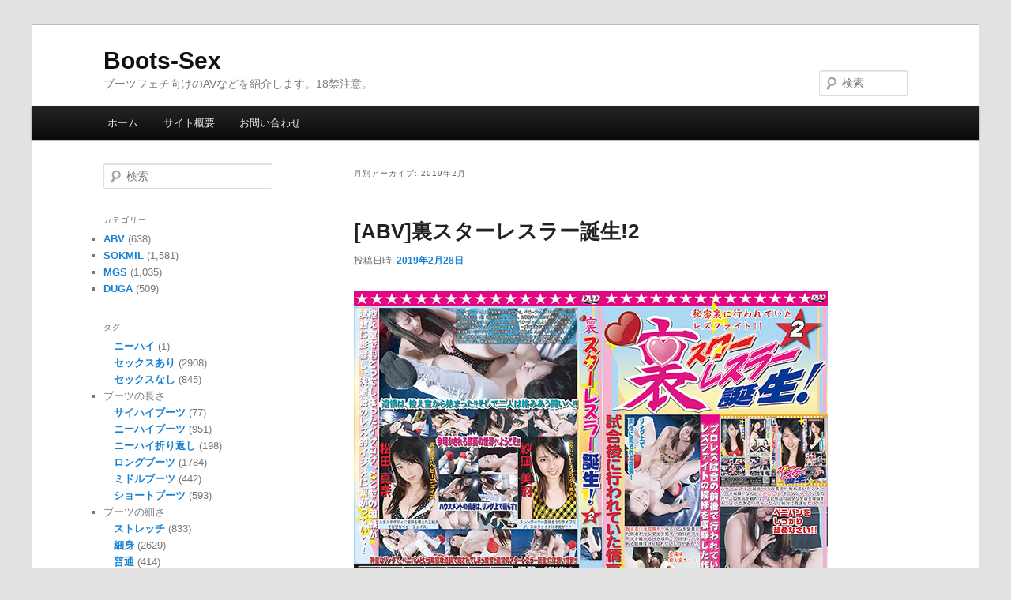

--- FILE ---
content_type: text/html; charset=UTF-8
request_url: https://boots-sex.com/2019/02/
body_size: 24340
content:
<!DOCTYPE html>
<!--[if IE 6]>
<html id="ie6" lang="ja">
<![endif]-->
<!--[if IE 7]>
<html id="ie7" lang="ja">
<![endif]-->
<!--[if IE 8]>
<html id="ie8" lang="ja">
<![endif]-->
<!--[if !(IE 6) & !(IE 7) & !(IE 8)]><!-->
<html lang="ja">
<!--<![endif]-->
<head>
<meta charset="UTF-8" />
<meta name="viewport" content="width=device-width" />
<title>
2月 | 2019 | Boots-Sex	</title>
<link rel="profile" href="http://gmpg.org/xfn/11" />
<link rel="stylesheet" type="text/css" media="all" href="https://boots-sex.com/wp-content/themes/twentyeleven-child/style.css" />
<link rel="pingback" href="https://boots-sex.com/xmlrpc.php" />
<link rel="shortcut icon" href="https://boots-sex.com/wp-content/uploads/2019/03/favicon.ico">
<!--[if lt IE 9]>
<script src="https://boots-sex.com/wp-content/themes/twentyeleven/js/html5.js" type="text/javascript"></script>
<![endif]-->
<meta name='robots' content='max-image-preview:large' />
<link rel='dns-prefetch' href='//www.google.com' />
<link rel="alternate" type="application/rss+xml" title="Boots-Sex &raquo; フィード" href="https://boots-sex.com/feed/" />
<link rel="alternate" type="application/rss+xml" title="Boots-Sex &raquo; コメントフィード" href="https://boots-sex.com/comments/feed/" />
		<!-- This site uses the Google Analytics by MonsterInsights plugin v9.11.1 - Using Analytics tracking - https://www.monsterinsights.com/ -->
							<script src="//www.googletagmanager.com/gtag/js?id=G-EDJNFX44HJ"  data-cfasync="false" data-wpfc-render="false" type="text/javascript" async></script>
			<script data-cfasync="false" data-wpfc-render="false" type="text/javascript">
				var mi_version = '9.11.1';
				var mi_track_user = true;
				var mi_no_track_reason = '';
								var MonsterInsightsDefaultLocations = {"page_location":"https:\/\/boots-sex.com\/2019\/02\/"};
								if ( typeof MonsterInsightsPrivacyGuardFilter === 'function' ) {
					var MonsterInsightsLocations = (typeof MonsterInsightsExcludeQuery === 'object') ? MonsterInsightsPrivacyGuardFilter( MonsterInsightsExcludeQuery ) : MonsterInsightsPrivacyGuardFilter( MonsterInsightsDefaultLocations );
				} else {
					var MonsterInsightsLocations = (typeof MonsterInsightsExcludeQuery === 'object') ? MonsterInsightsExcludeQuery : MonsterInsightsDefaultLocations;
				}

								var disableStrs = [
										'ga-disable-G-EDJNFX44HJ',
									];

				/* Function to detect opted out users */
				function __gtagTrackerIsOptedOut() {
					for (var index = 0; index < disableStrs.length; index++) {
						if (document.cookie.indexOf(disableStrs[index] + '=true') > -1) {
							return true;
						}
					}

					return false;
				}

				/* Disable tracking if the opt-out cookie exists. */
				if (__gtagTrackerIsOptedOut()) {
					for (var index = 0; index < disableStrs.length; index++) {
						window[disableStrs[index]] = true;
					}
				}

				/* Opt-out function */
				function __gtagTrackerOptout() {
					for (var index = 0; index < disableStrs.length; index++) {
						document.cookie = disableStrs[index] + '=true; expires=Thu, 31 Dec 2099 23:59:59 UTC; path=/';
						window[disableStrs[index]] = true;
					}
				}

				if ('undefined' === typeof gaOptout) {
					function gaOptout() {
						__gtagTrackerOptout();
					}
				}
								window.dataLayer = window.dataLayer || [];

				window.MonsterInsightsDualTracker = {
					helpers: {},
					trackers: {},
				};
				if (mi_track_user) {
					function __gtagDataLayer() {
						dataLayer.push(arguments);
					}

					function __gtagTracker(type, name, parameters) {
						if (!parameters) {
							parameters = {};
						}

						if (parameters.send_to) {
							__gtagDataLayer.apply(null, arguments);
							return;
						}

						if (type === 'event') {
														parameters.send_to = monsterinsights_frontend.v4_id;
							var hookName = name;
							if (typeof parameters['event_category'] !== 'undefined') {
								hookName = parameters['event_category'] + ':' + name;
							}

							if (typeof MonsterInsightsDualTracker.trackers[hookName] !== 'undefined') {
								MonsterInsightsDualTracker.trackers[hookName](parameters);
							} else {
								__gtagDataLayer('event', name, parameters);
							}
							
						} else {
							__gtagDataLayer.apply(null, arguments);
						}
					}

					__gtagTracker('js', new Date());
					__gtagTracker('set', {
						'developer_id.dZGIzZG': true,
											});
					if ( MonsterInsightsLocations.page_location ) {
						__gtagTracker('set', MonsterInsightsLocations);
					}
										__gtagTracker('config', 'G-EDJNFX44HJ', {"forceSSL":"true","link_attribution":"true"} );
										window.gtag = __gtagTracker;										(function () {
						/* https://developers.google.com/analytics/devguides/collection/analyticsjs/ */
						/* ga and __gaTracker compatibility shim. */
						var noopfn = function () {
							return null;
						};
						var newtracker = function () {
							return new Tracker();
						};
						var Tracker = function () {
							return null;
						};
						var p = Tracker.prototype;
						p.get = noopfn;
						p.set = noopfn;
						p.send = function () {
							var args = Array.prototype.slice.call(arguments);
							args.unshift('send');
							__gaTracker.apply(null, args);
						};
						var __gaTracker = function () {
							var len = arguments.length;
							if (len === 0) {
								return;
							}
							var f = arguments[len - 1];
							if (typeof f !== 'object' || f === null || typeof f.hitCallback !== 'function') {
								if ('send' === arguments[0]) {
									var hitConverted, hitObject = false, action;
									if ('event' === arguments[1]) {
										if ('undefined' !== typeof arguments[3]) {
											hitObject = {
												'eventAction': arguments[3],
												'eventCategory': arguments[2],
												'eventLabel': arguments[4],
												'value': arguments[5] ? arguments[5] : 1,
											}
										}
									}
									if ('pageview' === arguments[1]) {
										if ('undefined' !== typeof arguments[2]) {
											hitObject = {
												'eventAction': 'page_view',
												'page_path': arguments[2],
											}
										}
									}
									if (typeof arguments[2] === 'object') {
										hitObject = arguments[2];
									}
									if (typeof arguments[5] === 'object') {
										Object.assign(hitObject, arguments[5]);
									}
									if ('undefined' !== typeof arguments[1].hitType) {
										hitObject = arguments[1];
										if ('pageview' === hitObject.hitType) {
											hitObject.eventAction = 'page_view';
										}
									}
									if (hitObject) {
										action = 'timing' === arguments[1].hitType ? 'timing_complete' : hitObject.eventAction;
										hitConverted = mapArgs(hitObject);
										__gtagTracker('event', action, hitConverted);
									}
								}
								return;
							}

							function mapArgs(args) {
								var arg, hit = {};
								var gaMap = {
									'eventCategory': 'event_category',
									'eventAction': 'event_action',
									'eventLabel': 'event_label',
									'eventValue': 'event_value',
									'nonInteraction': 'non_interaction',
									'timingCategory': 'event_category',
									'timingVar': 'name',
									'timingValue': 'value',
									'timingLabel': 'event_label',
									'page': 'page_path',
									'location': 'page_location',
									'title': 'page_title',
									'referrer' : 'page_referrer',
								};
								for (arg in args) {
																		if (!(!args.hasOwnProperty(arg) || !gaMap.hasOwnProperty(arg))) {
										hit[gaMap[arg]] = args[arg];
									} else {
										hit[arg] = args[arg];
									}
								}
								return hit;
							}

							try {
								f.hitCallback();
							} catch (ex) {
							}
						};
						__gaTracker.create = newtracker;
						__gaTracker.getByName = newtracker;
						__gaTracker.getAll = function () {
							return [];
						};
						__gaTracker.remove = noopfn;
						__gaTracker.loaded = true;
						window['__gaTracker'] = __gaTracker;
					})();
									} else {
										console.log("");
					(function () {
						function __gtagTracker() {
							return null;
						}

						window['__gtagTracker'] = __gtagTracker;
						window['gtag'] = __gtagTracker;
					})();
									}
			</script>
							<!-- / Google Analytics by MonsterInsights -->
		<style id='wp-img-auto-sizes-contain-inline-css' type='text/css'>
img:is([sizes=auto i],[sizes^="auto," i]){contain-intrinsic-size:3000px 1500px}
/*# sourceURL=wp-img-auto-sizes-contain-inline-css */
</style>

<style id='wp-emoji-styles-inline-css' type='text/css'>

	img.wp-smiley, img.emoji {
		display: inline !important;
		border: none !important;
		box-shadow: none !important;
		height: 1em !important;
		width: 1em !important;
		margin: 0 0.07em !important;
		vertical-align: -0.1em !important;
		background: none !important;
		padding: 0 !important;
	}
/*# sourceURL=wp-emoji-styles-inline-css */
</style>
<link rel='stylesheet' id='wp-block-library-css' href='https://boots-sex.com/wp-includes/css/dist/block-library/style.min.css?ver=6.9' type='text/css' media='all' />
<style id='global-styles-inline-css' type='text/css'>
:root{--wp--preset--aspect-ratio--square: 1;--wp--preset--aspect-ratio--4-3: 4/3;--wp--preset--aspect-ratio--3-4: 3/4;--wp--preset--aspect-ratio--3-2: 3/2;--wp--preset--aspect-ratio--2-3: 2/3;--wp--preset--aspect-ratio--16-9: 16/9;--wp--preset--aspect-ratio--9-16: 9/16;--wp--preset--color--black: #000;--wp--preset--color--cyan-bluish-gray: #abb8c3;--wp--preset--color--white: #fff;--wp--preset--color--pale-pink: #f78da7;--wp--preset--color--vivid-red: #cf2e2e;--wp--preset--color--luminous-vivid-orange: #ff6900;--wp--preset--color--luminous-vivid-amber: #fcb900;--wp--preset--color--light-green-cyan: #7bdcb5;--wp--preset--color--vivid-green-cyan: #00d084;--wp--preset--color--pale-cyan-blue: #8ed1fc;--wp--preset--color--vivid-cyan-blue: #0693e3;--wp--preset--color--vivid-purple: #9b51e0;--wp--preset--color--blue: #1982d1;--wp--preset--color--dark-gray: #373737;--wp--preset--color--medium-gray: #666;--wp--preset--color--light-gray: #e2e2e2;--wp--preset--gradient--vivid-cyan-blue-to-vivid-purple: linear-gradient(135deg,rgb(6,147,227) 0%,rgb(155,81,224) 100%);--wp--preset--gradient--light-green-cyan-to-vivid-green-cyan: linear-gradient(135deg,rgb(122,220,180) 0%,rgb(0,208,130) 100%);--wp--preset--gradient--luminous-vivid-amber-to-luminous-vivid-orange: linear-gradient(135deg,rgb(252,185,0) 0%,rgb(255,105,0) 100%);--wp--preset--gradient--luminous-vivid-orange-to-vivid-red: linear-gradient(135deg,rgb(255,105,0) 0%,rgb(207,46,46) 100%);--wp--preset--gradient--very-light-gray-to-cyan-bluish-gray: linear-gradient(135deg,rgb(238,238,238) 0%,rgb(169,184,195) 100%);--wp--preset--gradient--cool-to-warm-spectrum: linear-gradient(135deg,rgb(74,234,220) 0%,rgb(151,120,209) 20%,rgb(207,42,186) 40%,rgb(238,44,130) 60%,rgb(251,105,98) 80%,rgb(254,248,76) 100%);--wp--preset--gradient--blush-light-purple: linear-gradient(135deg,rgb(255,206,236) 0%,rgb(152,150,240) 100%);--wp--preset--gradient--blush-bordeaux: linear-gradient(135deg,rgb(254,205,165) 0%,rgb(254,45,45) 50%,rgb(107,0,62) 100%);--wp--preset--gradient--luminous-dusk: linear-gradient(135deg,rgb(255,203,112) 0%,rgb(199,81,192) 50%,rgb(65,88,208) 100%);--wp--preset--gradient--pale-ocean: linear-gradient(135deg,rgb(255,245,203) 0%,rgb(182,227,212) 50%,rgb(51,167,181) 100%);--wp--preset--gradient--electric-grass: linear-gradient(135deg,rgb(202,248,128) 0%,rgb(113,206,126) 100%);--wp--preset--gradient--midnight: linear-gradient(135deg,rgb(2,3,129) 0%,rgb(40,116,252) 100%);--wp--preset--font-size--small: 13px;--wp--preset--font-size--medium: 20px;--wp--preset--font-size--large: 36px;--wp--preset--font-size--x-large: 42px;--wp--preset--spacing--20: 0.44rem;--wp--preset--spacing--30: 0.67rem;--wp--preset--spacing--40: 1rem;--wp--preset--spacing--50: 1.5rem;--wp--preset--spacing--60: 2.25rem;--wp--preset--spacing--70: 3.38rem;--wp--preset--spacing--80: 5.06rem;--wp--preset--shadow--natural: 6px 6px 9px rgba(0, 0, 0, 0.2);--wp--preset--shadow--deep: 12px 12px 50px rgba(0, 0, 0, 0.4);--wp--preset--shadow--sharp: 6px 6px 0px rgba(0, 0, 0, 0.2);--wp--preset--shadow--outlined: 6px 6px 0px -3px rgb(255, 255, 255), 6px 6px rgb(0, 0, 0);--wp--preset--shadow--crisp: 6px 6px 0px rgb(0, 0, 0);}:where(.is-layout-flex){gap: 0.5em;}:where(.is-layout-grid){gap: 0.5em;}body .is-layout-flex{display: flex;}.is-layout-flex{flex-wrap: wrap;align-items: center;}.is-layout-flex > :is(*, div){margin: 0;}body .is-layout-grid{display: grid;}.is-layout-grid > :is(*, div){margin: 0;}:where(.wp-block-columns.is-layout-flex){gap: 2em;}:where(.wp-block-columns.is-layout-grid){gap: 2em;}:where(.wp-block-post-template.is-layout-flex){gap: 1.25em;}:where(.wp-block-post-template.is-layout-grid){gap: 1.25em;}.has-black-color{color: var(--wp--preset--color--black) !important;}.has-cyan-bluish-gray-color{color: var(--wp--preset--color--cyan-bluish-gray) !important;}.has-white-color{color: var(--wp--preset--color--white) !important;}.has-pale-pink-color{color: var(--wp--preset--color--pale-pink) !important;}.has-vivid-red-color{color: var(--wp--preset--color--vivid-red) !important;}.has-luminous-vivid-orange-color{color: var(--wp--preset--color--luminous-vivid-orange) !important;}.has-luminous-vivid-amber-color{color: var(--wp--preset--color--luminous-vivid-amber) !important;}.has-light-green-cyan-color{color: var(--wp--preset--color--light-green-cyan) !important;}.has-vivid-green-cyan-color{color: var(--wp--preset--color--vivid-green-cyan) !important;}.has-pale-cyan-blue-color{color: var(--wp--preset--color--pale-cyan-blue) !important;}.has-vivid-cyan-blue-color{color: var(--wp--preset--color--vivid-cyan-blue) !important;}.has-vivid-purple-color{color: var(--wp--preset--color--vivid-purple) !important;}.has-black-background-color{background-color: var(--wp--preset--color--black) !important;}.has-cyan-bluish-gray-background-color{background-color: var(--wp--preset--color--cyan-bluish-gray) !important;}.has-white-background-color{background-color: var(--wp--preset--color--white) !important;}.has-pale-pink-background-color{background-color: var(--wp--preset--color--pale-pink) !important;}.has-vivid-red-background-color{background-color: var(--wp--preset--color--vivid-red) !important;}.has-luminous-vivid-orange-background-color{background-color: var(--wp--preset--color--luminous-vivid-orange) !important;}.has-luminous-vivid-amber-background-color{background-color: var(--wp--preset--color--luminous-vivid-amber) !important;}.has-light-green-cyan-background-color{background-color: var(--wp--preset--color--light-green-cyan) !important;}.has-vivid-green-cyan-background-color{background-color: var(--wp--preset--color--vivid-green-cyan) !important;}.has-pale-cyan-blue-background-color{background-color: var(--wp--preset--color--pale-cyan-blue) !important;}.has-vivid-cyan-blue-background-color{background-color: var(--wp--preset--color--vivid-cyan-blue) !important;}.has-vivid-purple-background-color{background-color: var(--wp--preset--color--vivid-purple) !important;}.has-black-border-color{border-color: var(--wp--preset--color--black) !important;}.has-cyan-bluish-gray-border-color{border-color: var(--wp--preset--color--cyan-bluish-gray) !important;}.has-white-border-color{border-color: var(--wp--preset--color--white) !important;}.has-pale-pink-border-color{border-color: var(--wp--preset--color--pale-pink) !important;}.has-vivid-red-border-color{border-color: var(--wp--preset--color--vivid-red) !important;}.has-luminous-vivid-orange-border-color{border-color: var(--wp--preset--color--luminous-vivid-orange) !important;}.has-luminous-vivid-amber-border-color{border-color: var(--wp--preset--color--luminous-vivid-amber) !important;}.has-light-green-cyan-border-color{border-color: var(--wp--preset--color--light-green-cyan) !important;}.has-vivid-green-cyan-border-color{border-color: var(--wp--preset--color--vivid-green-cyan) !important;}.has-pale-cyan-blue-border-color{border-color: var(--wp--preset--color--pale-cyan-blue) !important;}.has-vivid-cyan-blue-border-color{border-color: var(--wp--preset--color--vivid-cyan-blue) !important;}.has-vivid-purple-border-color{border-color: var(--wp--preset--color--vivid-purple) !important;}.has-vivid-cyan-blue-to-vivid-purple-gradient-background{background: var(--wp--preset--gradient--vivid-cyan-blue-to-vivid-purple) !important;}.has-light-green-cyan-to-vivid-green-cyan-gradient-background{background: var(--wp--preset--gradient--light-green-cyan-to-vivid-green-cyan) !important;}.has-luminous-vivid-amber-to-luminous-vivid-orange-gradient-background{background: var(--wp--preset--gradient--luminous-vivid-amber-to-luminous-vivid-orange) !important;}.has-luminous-vivid-orange-to-vivid-red-gradient-background{background: var(--wp--preset--gradient--luminous-vivid-orange-to-vivid-red) !important;}.has-very-light-gray-to-cyan-bluish-gray-gradient-background{background: var(--wp--preset--gradient--very-light-gray-to-cyan-bluish-gray) !important;}.has-cool-to-warm-spectrum-gradient-background{background: var(--wp--preset--gradient--cool-to-warm-spectrum) !important;}.has-blush-light-purple-gradient-background{background: var(--wp--preset--gradient--blush-light-purple) !important;}.has-blush-bordeaux-gradient-background{background: var(--wp--preset--gradient--blush-bordeaux) !important;}.has-luminous-dusk-gradient-background{background: var(--wp--preset--gradient--luminous-dusk) !important;}.has-pale-ocean-gradient-background{background: var(--wp--preset--gradient--pale-ocean) !important;}.has-electric-grass-gradient-background{background: var(--wp--preset--gradient--electric-grass) !important;}.has-midnight-gradient-background{background: var(--wp--preset--gradient--midnight) !important;}.has-small-font-size{font-size: var(--wp--preset--font-size--small) !important;}.has-medium-font-size{font-size: var(--wp--preset--font-size--medium) !important;}.has-large-font-size{font-size: var(--wp--preset--font-size--large) !important;}.has-x-large-font-size{font-size: var(--wp--preset--font-size--x-large) !important;}
/*# sourceURL=global-styles-inline-css */
</style>

<style id='classic-theme-styles-inline-css' type='text/css'>
/*! This file is auto-generated */
.wp-block-button__link{color:#fff;background-color:#32373c;border-radius:9999px;box-shadow:none;text-decoration:none;padding:calc(.667em + 2px) calc(1.333em + 2px);font-size:1.125em}.wp-block-file__button{background:#32373c;color:#fff;text-decoration:none}
/*# sourceURL=/wp-includes/css/classic-themes.min.css */
</style>
<link rel='stylesheet' id='contact-form-7-css' href='https://boots-sex.com/wp-content/plugins/contact-form-7/includes/css/styles.css?ver=6.1.4' type='text/css' media='all' />
<link rel='stylesheet' id='parent-style-css' href='https://boots-sex.com/wp-content/themes/twentyeleven/style.css?ver=6.9' type='text/css' media='all' />
<link rel='stylesheet' id='custom-style-css' href='https://boots-sex.com/wp-content/themes/twentyeleven-child/custom-style.css?ver=6.9' type='text/css' media='all' />
<link rel='stylesheet' id='twentyeleven-block-style-css' href='https://boots-sex.com/wp-content/themes/twentyeleven/blocks.css?ver=20230122' type='text/css' media='all' />
<link rel='stylesheet' id='wp-pagenavi-css' href='https://boots-sex.com/wp-content/plugins/wp-pagenavi/pagenavi-css.css?ver=2.70' type='text/css' media='all' />
<link rel='stylesheet' id='jquery-lazyloadxt-spinner-css-css' href='//boots-sex.com/wp-content/plugins/a3-lazy-load/assets/css/jquery.lazyloadxt.spinner.css?ver=6.9' type='text/css' media='all' />
<link rel='stylesheet' id='a3a3_lazy_load-css' href='//boots-sex.com/wp-content/uploads/sass/a3_lazy_load.min.css?ver=1552412755' type='text/css' media='all' />
<script type="text/javascript" src="https://boots-sex.com/wp-content/plugins/google-analytics-for-wordpress/assets/js/frontend-gtag.min.js?ver=9.11.1" id="monsterinsights-frontend-script-js" async="async" data-wp-strategy="async"></script>
<script data-cfasync="false" data-wpfc-render="false" type="text/javascript" id='monsterinsights-frontend-script-js-extra'>/* <![CDATA[ */
var monsterinsights_frontend = {"js_events_tracking":"true","download_extensions":"doc,pdf,ppt,zip,xls,docx,pptx,xlsx","inbound_paths":"[{\"path\":\"\\\/go\\\/\",\"label\":\"affiliate\"},{\"path\":\"\\\/recommend\\\/\",\"label\":\"affiliate\"}]","home_url":"https:\/\/boots-sex.com","hash_tracking":"false","v4_id":"G-EDJNFX44HJ"};/* ]]> */
</script>
<script type="text/javascript" src="https://boots-sex.com/wp-includes/js/jquery/jquery.min.js?ver=3.7.1" id="jquery-core-js"></script>
<script type="text/javascript" src="https://boots-sex.com/wp-includes/js/jquery/jquery-migrate.min.js?ver=3.4.1" id="jquery-migrate-js"></script>
<link rel="https://api.w.org/" href="https://boots-sex.com/wp-json/" /><link rel="EditURI" type="application/rsd+xml" title="RSD" href="https://boots-sex.com/xmlrpc.php?rsd" />
<meta name="generator" content="WordPress 6.9" />
		<style type="text/css" id="wp-custom-css">
			#site-title {
    margin-right: 270px;
    padding: 1.8em 0 0;
}

#site-description{
	margin: 0 270px 1.2em 0;
}

	.singular .entry-title {
		font-size: 1.6em;
		line-height: 1.5em
	}

@media (max-width: 650px){
	.entry-title {
		font-size: 1.2em;
		line-height: 1.5em;
	}
	.singular .entry-title {
		font-size: 1.2em;
		line-height: 1.5em
	}
	.thumbnails img{
		border: 0;
		padding: 0;
	}
}
		</style>
		</head>

<body class="archive date wp-embed-responsive wp-theme-twentyeleven wp-child-theme-twentyeleven-child single-author two-column left-sidebar">
<div id="page" class="hfeed">
	<header id="branding" role="banner">
			<hgroup>
				<h1 id="site-title"><span><a href="https://boots-sex.com/" rel="home">Boots-Sex</a></span></h1>
				<h2 id="site-description">ブーツフェチ向けのAVなどを紹介します。18禁注意。</h2>
			</hgroup>



									<form method="get" id="searchform" action="https://boots-sex.com/">
		<label for="s" class="assistive-text">検索</label>
		<input type="text" class="field" name="s" id="s" placeholder="検索" />
		<input type="submit" class="submit" name="submit" id="searchsubmit" value="検索" />
	</form>
			
			<nav id="access" role="navigation">
				<h3 class="assistive-text">メインメニュー</h3>
								<div class="skip-link"><a class="assistive-text" href="#content">メインコンテンツへ移動</a></div>
									<div class="skip-link"><a class="assistive-text" href="#secondary">サブコンテンツへ移動</a></div>
												<div class="menu-menu-1-container"><ul id="menu-menu-1" class="menu"><li id="menu-item-14" class="menu-item menu-item-type-custom menu-item-object-custom menu-item-home menu-item-14"><a href="https://boots-sex.com/">ホーム</a></li>
<li id="menu-item-16" class="menu-item menu-item-type-post_type menu-item-object-page menu-item-16"><a href="https://boots-sex.com/about/">サイト概要</a></li>
<li id="menu-item-15" class="menu-item menu-item-type-post_type menu-item-object-page menu-item-15"><a href="https://boots-sex.com/contact/">お問い合わせ</a></li>
</ul></div>			</nav><!-- #access -->
	</header><!-- #branding -->


	<div id="main">

		<section id="primary">
			<div id="content" role="main">

			
				<header class="page-header">
					<h1 class="page-title">
						月別アーカイブ: <span>2019年2月</span>					</h1>
				</header>

							<nav id="nav-above">
				<h3 class="assistive-text">投稿ナビゲーション</h3>
				<div class="nav-previous"><a href="https://boots-sex.com/2019/02/page/2/" ><span class="meta-nav">&larr;</span> 過去の投稿</a></div>
				<div class="nav-next"></div>
			</nav><!-- #nav-above -->
			
				
					
	<article id="post-2173" class="post-2173 post type-post status-publish format-standard has-post-thumbnail hentry category-abv tag-11 tag-19 tag-9 tag-8 tag-5 tag-10 tag-23 tag-80 tag-25">
		<header class="entry-header">
						<h1 class="entry-title"><a href="https://boots-sex.com/abv/221/" rel="bookmark">[ABV]裏スターレスラー誕生!2</a></h1>
			
						<div class="entry-meta">
				<span class="sep">投稿日時: </span><a href="https://boots-sex.com/abv/221/" title="20:00" rel="bookmark"><time class="entry-date" datetime="2019-02-28T20:00:38+09:00">2019年2月28日</time></a><span class="by-author"> <span class="sep"> 投稿者: </span> <span class="author vcard"><a class="url fn n" href="https://boots-sex.com/author/stivaliac/" title="stivaliac の投稿をすべて表示" rel="author">stivaliac</a></span></span>			</div><!-- .entry-meta -->
			
					</header><!-- .entry-header -->

				<div class="entry-content">
			
<div class="entry">
<p class="mainimg"><img class="lazy lazy-hidden" fetchpriority="high" decoding="async" title="裏スターレスラー誕生!2" src="//boots-sex.com/wp-content/plugins/a3-lazy-load/assets/images/lazy_placeholder.gif" data-lazy-type="image" data-src="https://boots-sex.com/wp-content/uploads/2019/03/bswu02.jpg" alt="裏スターレスラー誕生!2" width="600" height="400" data-popupalt-original-title="null" /><noscript><img fetchpriority="high" decoding="async" title="裏スターレスラー誕生!2" src="https://boots-sex.com/wp-content/uploads/2019/03/bswu02.jpg" alt="裏スターレスラー誕生!2" width="600" height="400" data-popupalt-original-title="null" /></noscript></p>
<div class="metadata abv">
<table class="article_table cf">
<tbody>
<tr>
<th>ブーツタイプ</th>
<td><a href="https://boots-sex.com/tag/%E3%83%AA%E3%83%B3%E3%82%B0%E3%82%B7%E3%83%A5%E3%83%BC%E3%82%BA">リングシューズ</a></td>
<th>販売サイト</th>
<td><a href="https://boots-sex.com/category/abv/" target="_blank" rel="noopener noreferrer"><strong>ABV</strong></a></td>
</tr>
<tr>
<th>色</th>
<td><a href="https://boots-sex.com/tag/%E7%99%BD">白</a></td>
<th>出演</th>
<td><a href="https://boots-sex.com/?s=%E6%9D%BE%E7%94%B0%E7%9C%9F%E5%A5%88">松田真奈</a>, <a href="https://boots-sex.com/?s=%E7%B4%97%E5%87%AA%E7%BE%8E%E7%BE%BD">紗凪美羽</a></td>
</tr>
<tr>
<th>長さ</th>
<td><a href="https://boots-sex.com/tag/%E3%83%9F%E3%83%89%E3%83%AB%E3%83%96%E3%83%BC%E3%83%84">ミドルブーツ</a></td>
<th>シリーズ</th>
<td><a href="https://boots-sex.com/?s=%E8%A3%8F%E3%82%B9%E3%82%BF%E3%83%BC%E3%83%AC%E3%82%B9%E3%83%A9%E3%83%BC%E8%AA%95%E7%94%9F%21">裏スターレスラー誕生!</a></td>
</tr>
<tr>
<th>素材</th>
<td><a href="https://boots-sex.com/tag/%E5%90%88%E7%9A%AE">合皮</a></td>
<th>メーカー</th>
<td><a href="https://boots-sex.com/?s=%E3%83%90%E3%83%88%E3%83%AB">バトル</a></td>
</tr>
<tr>
<th>密着度</th>
<td><a href="https://boots-sex.com/tag/%E7%B4%B0%E8%BA%AB">細身</a></td>
<th>レーベル</th>
<td>&#8211;</td>
</tr>
<tr>
<th>ヒール</th>
<td><a href="https://boots-sex.com/tag/%E3%83%95%E3%83%A9%E3%83%83%E3%83%88%E3%83%92%E3%83%BC%E3%83%AB">フラットヒール</a></td>
<th>発売日</th>
<td>2018年6月21日</td>
</tr>
<tr>
<th>その他ジャンル</th>
<td colspan="3"><a href="https://boots-sex.com/tag/%E3%82%BB%E3%83%83%E3%82%AF%E3%82%B9%E3%81%82%E3%82%8A">セックスあり</a>, <a href="https://boots-sex.com/tag/%E3%83%AC%E3%82%BA">レズ</a>, <a href="https://boots-sex.com/tag/%E3%82%AD%E3%83%A3%E3%83%83%E3%83%88%E3%83%95%E3%82%A1%E3%82%A4%E3%83%88">キャットファイト</a></td>
</tr>
</tbody>
</table>
</div>
<p class="gateway"><span class="abv gatebutton"><a href="https://track.bannerbridge.net/clickprod.php?adID=1819875&amp;affID=96306&amp;siteID=186783" target="_blank" rel="nofollow noopener noreferrer">ABVで見る</a><img class="lazy lazy-hidden" decoding="async" src="//boots-sex.com/wp-content/plugins/a3-lazy-load/assets/images/lazy_placeholder.gif" data-lazy-type="image" data-src="https://track.bannerbridge.net/adtprod.php?adID=1819875&amp;affID=96306&amp;siteID=186783" width="1" height="1" border="0" /><noscript><img decoding="async" src="https://track.bannerbridge.net/adtprod.php?adID=1819875&amp;affID=96306&amp;siteID=186783" width="1" height="1" border="0" /></noscript></span></p>
<details class="detail">
<summary>メーカーの紹介文を表示</summary>
<blockquote class="description">かつてタレントとして名を馳せた美少女で、ベビーフェイスレスラーとして一つの才能をもった「紗凪美羽」。しかし、対戦相手の「松田真奈」も闘いの才能を持つ有望なベビーフェイスだ。同じベビーフェイスとして、互いに意識する中、口論からレズファイトへと発展し、一度は決着が着く。しかし後日、今度は誰もいないリングで再び対戦!!この作品は、スターレスラー誕生!!7の裏で行われていたもう一つの女の意地がぶつかり合う物語である。ベビーフェイスでも、相手を屈服させる為ペニバン使用等、鬼畜の攻めを行う!</blockquote>
</details>
<div class="thumbarea">
<ul class="thumbnails">
<li><img class="lazy lazy-hidden" decoding="async" src="//boots-sex.com/wp-content/plugins/a3-lazy-load/assets/images/lazy_placeholder.gif" data-lazy-type="image" data-src="https://boots-sex.com/wp-content/uploads/2019/03/bswu02_01.jpg" alt="裏スターレスラー誕生!2" width="120" height="68" /><noscript><img decoding="async" src="https://boots-sex.com/wp-content/uploads/2019/03/bswu02_01.jpg" alt="裏スターレスラー誕生!2" width="120" height="68" /></noscript></li>
<li><img class="lazy lazy-hidden" loading="lazy" decoding="async" src="//boots-sex.com/wp-content/plugins/a3-lazy-load/assets/images/lazy_placeholder.gif" data-lazy-type="image" data-src="https://boots-sex.com/wp-content/uploads/2019/03/bswu02_07.jpg" alt="裏スターレスラー誕生!2" width="120" height="68" /><noscript><img loading="lazy" decoding="async" src="https://boots-sex.com/wp-content/uploads/2019/03/bswu02_07.jpg" alt="裏スターレスラー誕生!2" width="120" height="68" /></noscript></li>
<li><img class="lazy lazy-hidden" loading="lazy" decoding="async" src="//boots-sex.com/wp-content/plugins/a3-lazy-load/assets/images/lazy_placeholder.gif" data-lazy-type="image" data-src="https://boots-sex.com/wp-content/uploads/2019/03/bswu02_10.jpg" alt="裏スターレスラー誕生!2" width="120" height="68" /><noscript><img loading="lazy" decoding="async" src="https://boots-sex.com/wp-content/uploads/2019/03/bswu02_10.jpg" alt="裏スターレスラー誕生!2" width="120" height="68" /></noscript></li>
<li><img class="lazy lazy-hidden" loading="lazy" decoding="async" src="//boots-sex.com/wp-content/plugins/a3-lazy-load/assets/images/lazy_placeholder.gif" data-lazy-type="image" data-src="https://boots-sex.com/wp-content/uploads/2019/03/bswu02_11.jpg" alt="裏スターレスラー誕生!2" width="120" height="68" /><noscript><img loading="lazy" decoding="async" src="https://boots-sex.com/wp-content/uploads/2019/03/bswu02_11.jpg" alt="裏スターレスラー誕生!2" width="120" height="68" /></noscript></li>
<li><img class="lazy lazy-hidden" loading="lazy" decoding="async" src="//boots-sex.com/wp-content/plugins/a3-lazy-load/assets/images/lazy_placeholder.gif" data-lazy-type="image" data-src="https://boots-sex.com/wp-content/uploads/2019/03/bswu02_12.jpg" alt="裏スターレスラー誕生!2" width="120" height="68" /><noscript><img loading="lazy" decoding="async" src="https://boots-sex.com/wp-content/uploads/2019/03/bswu02_12.jpg" alt="裏スターレスラー誕生!2" width="120" height="68" /></noscript></li>
</ul>
</div>
</div>
					</div><!-- .entry-content -->
		
		<footer class="entry-meta">
													<span class="cat-links">
					<span class="entry-utility-prep entry-utility-prep-cat-links">カテゴリー:</span> <a href="https://boots-sex.com/category/abv/" rel="category tag">ABV</a>			</span>
																	<span class="sep"> | </span>
								<span class="tag-links">
					<span class="entry-utility-prep entry-utility-prep-tag-links">タグ:</span> <a href="https://boots-sex.com/tag/%e3%82%bb%e3%83%83%e3%82%af%e3%82%b9%e3%81%82%e3%82%8a/" rel="tag">セックスあり</a>, <a href="https://boots-sex.com/tag/%e3%83%9f%e3%83%89%e3%83%ab%e3%83%96%e3%83%bc%e3%83%84/" rel="tag">ミドルブーツ</a>, <a href="https://boots-sex.com/tag/%e7%b4%b0%e8%ba%ab/" rel="tag">細身</a>, <a href="https://boots-sex.com/tag/%e3%83%aa%e3%83%b3%e3%82%b0%e3%82%b7%e3%83%a5%e3%83%bc%e3%82%ba/" rel="tag">リングシューズ</a>, <a href="https://boots-sex.com/tag/%e3%83%95%e3%83%a9%e3%83%83%e3%83%88%e3%83%92%e3%83%bc%e3%83%ab/" rel="tag">フラットヒール</a>, <a href="https://boots-sex.com/tag/%e5%90%88%e7%9a%ae/" rel="tag">合皮</a>, <a href="https://boots-sex.com/tag/%e7%99%bd/" rel="tag">白</a>, <a href="https://boots-sex.com/tag/%e3%83%ac%e3%82%ba/" rel="tag">レズ</a>, <a href="https://boots-sex.com/tag/%e3%82%ad%e3%83%a3%e3%83%83%e3%83%88%e3%83%95%e3%82%a1%e3%82%a4%e3%83%88/" rel="tag">キャットファイト</a>			</span>
							
			
					</footer><!-- .entry-meta -->
	</article><!-- #post-2173 -->

				
					
	<article id="post-2165" class="post-2165 post type-post status-publish format-standard has-post-thumbnail hentry category-abv tag-11 tag-7 tag-19 tag-45 tag-8 tag-5 tag-10 tag-21 tag-80 tag-25">
		<header class="entry-header">
						<h1 class="entry-title"><a href="https://boots-sex.com/abv/220/" rel="bookmark">[ABV]裏スターレスラー誕生!1</a></h1>
			
						<div class="entry-meta">
				<span class="sep">投稿日時: </span><a href="https://boots-sex.com/abv/220/" title="20:00" rel="bookmark"><time class="entry-date" datetime="2019-02-27T20:00:42+09:00">2019年2月27日</time></a><span class="by-author"> <span class="sep"> 投稿者: </span> <span class="author vcard"><a class="url fn n" href="https://boots-sex.com/author/stivaliac/" title="stivaliac の投稿をすべて表示" rel="author">stivaliac</a></span></span>			</div><!-- .entry-meta -->
			
					</header><!-- .entry-header -->

				<div class="entry-content">
			
<div class="entry">
<p class="mainimg"><img class="lazy lazy-hidden" loading="lazy" decoding="async" src="//boots-sex.com/wp-content/plugins/a3-lazy-load/assets/images/lazy_placeholder.gif" data-lazy-type="image" data-src="https://boots-sex.com/wp-content/uploads/2019/03/bswu01.jpg" alt="裏スターレスラー誕生!1" width="600" height="400" /><noscript><img loading="lazy" decoding="async" src="https://boots-sex.com/wp-content/uploads/2019/03/bswu01.jpg" alt="裏スターレスラー誕生!1" width="600" height="400" /></noscript></p>
<div class="metadata abv">
<table class="article_table cf">
<tbody>
<tr>
<th>ブーツタイプ</th>
<td><a href="https://boots-sex.com/tag/%E3%83%AA%E3%83%B3%E3%82%B0%E3%82%B7%E3%83%A5%E3%83%BC%E3%82%BA">リングシューズ</a></td>
<th>販売サイト</th>
<td><a href="https://boots-sex.com/category/abv/" target="_blank" rel="noopener noreferrer"><strong>ABV</strong></a></td>
</tr>
<tr>
<th>色</th>
<td><a href="https://boots-sex.com/tag/%E9%BB%92">黒</a></td>
<th>出演</th>
<td><a href="https://boots-sex.com/?s=%E3%81%B2%E3%81%AA%E3%81%9F%E6%9C%B1%E8%8E%89">ひなた朱莉</a>, <a href="https://boots-sex.com/?s=%E3%81%82%E3%81%95%E3%81%B2%E5%A5%88%E3%80%85">あさひ奈々</a></td>
</tr>
<tr>
<th>長さ</th>
<td><a href="https://boots-sex.com/tag/%E3%83%AD%E3%83%B3%E3%82%B0%E3%83%96%E3%83%BC%E3%83%84">ロングブーツ</a>, <a href="https://boots-sex.com/tag/%E3%83%9F%E3%83%89%E3%83%AB%E3%83%96%E3%83%BC%E3%83%84">ミドルブーツ</a></td>
<th>シリーズ</th>
<td><a href="https://boots-sex.com/?s=%E8%A3%8F%E3%82%B9%E3%82%BF%E3%83%BC%E3%83%AC%E3%82%B9%E3%83%A9%E3%83%BC%E8%AA%95%E7%94%9F%21">裏スターレスラー誕生!</a></td>
</tr>
<tr>
<th>素材</th>
<td><a href="https://boots-sex.com/tag/%E5%90%88%E7%9A%AE">合皮</a></td>
<th>メーカー</th>
<td><a href="https://boots-sex.com/?s=%E3%83%90%E3%83%88%E3%83%AB">バトル</a></td>
</tr>
<tr>
<th>密着度</th>
<td><a href="https://boots-sex.com/tag/%E6%99%AE%E9%80%9A">普通</a></td>
<th>レーベル</th>
<td>&#8211;</td>
</tr>
<tr>
<th>ヒール</th>
<td><a href="https://boots-sex.com/tag/%E3%83%95%E3%83%A9%E3%83%83%E3%83%88%E3%83%92%E3%83%BC%E3%83%AB">フラットヒール</a></td>
<th>発売日</th>
<td>2016年6月25日</td>
</tr>
<tr>
<th>その他ジャンル</th>
<td colspan="3"><a href="https://boots-sex.com/tag/%E3%82%BB%E3%83%83%E3%82%AF%E3%82%B9%E3%81%82%E3%82%8A">セックスあり</a>, <a href="https://boots-sex.com/tag/%E3%83%AC%E3%82%BA">レズ</a>, <a href="https://boots-sex.com/tag/%E3%82%AD%E3%83%A3%E3%83%83%E3%83%88%E3%83%95%E3%82%A1%E3%82%A4%E3%83%88">キャットファイト</a></td>
</tr>
</tbody>
</table>
</div>
<p class="gateway"><span class="abv gatebutton"><a href="https://track.bannerbridge.net/clickprod.php?adID=1819873&amp;affID=96306&amp;siteID=186783" target="_blank" rel="nofollow noopener noreferrer">ABVで見る</a><img class="lazy lazy-hidden" loading="lazy" decoding="async" src="//boots-sex.com/wp-content/plugins/a3-lazy-load/assets/images/lazy_placeholder.gif" data-lazy-type="image" data-src="https://track.bannerbridge.net/adtprod.php?adID=1819873&amp;affID=96306&amp;siteID=186783" width="1" height="1" border="0" /><noscript><img loading="lazy" decoding="async" src="https://track.bannerbridge.net/adtprod.php?adID=1819873&amp;affID=96306&amp;siteID=186783" width="1" height="1" border="0" /></noscript></span></p>
<details class="detail">
<summary>メーカーの紹介文を表示</summary>
<blockquote class="description">秘密裏に行われていたレズファイト!!試合後に行われていた惨劇!プロレス試合の前後で行われていたレズファイトの模様を収録した作品!<br />「スターレスラー誕生!3」の裏で行われていたストーリーを収録!!なんとレズファイトを二人がやっているのだ!!この作品を観れば、「スターレスラー誕生!3」の完全な全容を理解することができる!!ファンならば絶対に見逃せない仕上がり!!<br />敗北者には屈辱を!!ペニバンを装着した勝者がリング上で犯す!!自分のプライドを賭けるべき場所で、同性にヤラれる屈辱は計り知れないものがある!!<br />控え室で起こってしまったイザコザ。ここでの因縁が試合に影響し、決着後のレズ的イジメに繋がっていく!<br />長身、そしてアイドル的な顔立ちと、ベビーフェイスレスラーとして完璧な才能をもった「ひなた 朱莉」。彼女の事を「あさひ 奈々」は疎んでいた。ただ身体に恵まれただけで、団体でもスター候補として推されていると感じており、彼女のやること成すことが気に入らない。そんなある日、控え室で遭遇した二人。口論からレズファイトへと発展し、一度は決着が着く。しかし後日、今度はプロレスで二人は相対することとなる。結果は、ひなたの勝利。控え室での屈辱を晴らす為、彼女のペニバンによる報復行為が始まったのであった!!<br />遺恨は、控え室から始まった!!そして二人は絡みあう闘いへ!!今明かされる禁断の世界へようこそ!!ハウスメントの続きは、決着後のリングで!!神聖なリングで、ペニバンという卑猥な道具で犯されてしまう敗者!!通常のスターレスラー誕生!には無い世界!!</blockquote>
</details>
<div class="thumbarea">
<ul class="thumbnails">
<li><img class="lazy lazy-hidden" loading="lazy" decoding="async" src="//boots-sex.com/wp-content/plugins/a3-lazy-load/assets/images/lazy_placeholder.gif" data-lazy-type="image" data-src="https://boots-sex.com/wp-content/uploads/2019/03/bswu01_03.jpg" alt="裏スターレスラー誕生!1" width="120" height="68" /><noscript><img loading="lazy" decoding="async" src="https://boots-sex.com/wp-content/uploads/2019/03/bswu01_03.jpg" alt="裏スターレスラー誕生!1" width="120" height="68" /></noscript></li>
<li><img class="lazy lazy-hidden" loading="lazy" decoding="async" src="//boots-sex.com/wp-content/plugins/a3-lazy-load/assets/images/lazy_placeholder.gif" data-lazy-type="image" data-src="https://boots-sex.com/wp-content/uploads/2019/03/bswu01_05.jpg" alt="裏スターレスラー誕生!1" width="120" height="68" /><noscript><img loading="lazy" decoding="async" src="https://boots-sex.com/wp-content/uploads/2019/03/bswu01_05.jpg" alt="裏スターレスラー誕生!1" width="120" height="68" /></noscript></li>
<li><img class="lazy lazy-hidden" loading="lazy" decoding="async" src="//boots-sex.com/wp-content/plugins/a3-lazy-load/assets/images/lazy_placeholder.gif" data-lazy-type="image" data-src="https://boots-sex.com/wp-content/uploads/2019/03/bswu01_06.jpg" alt="裏スターレスラー誕生!1" width="120" height="68" /><noscript><img loading="lazy" decoding="async" src="https://boots-sex.com/wp-content/uploads/2019/03/bswu01_06.jpg" alt="裏スターレスラー誕生!1" width="120" height="68" /></noscript></li>
<li><img class="lazy lazy-hidden" loading="lazy" decoding="async" src="//boots-sex.com/wp-content/plugins/a3-lazy-load/assets/images/lazy_placeholder.gif" data-lazy-type="image" data-src="https://boots-sex.com/wp-content/uploads/2019/03/bswu01_07.jpg" alt="裏スターレスラー誕生!1" width="120" height="68" /><noscript><img loading="lazy" decoding="async" src="https://boots-sex.com/wp-content/uploads/2019/03/bswu01_07.jpg" alt="裏スターレスラー誕生!1" width="120" height="68" /></noscript></li>
<li><img class="lazy lazy-hidden" loading="lazy" decoding="async" src="//boots-sex.com/wp-content/plugins/a3-lazy-load/assets/images/lazy_placeholder.gif" data-lazy-type="image" data-src="https://boots-sex.com/wp-content/uploads/2019/03/bswu01_09.jpg" alt="裏スターレスラー誕生!1" width="120" height="68" /><noscript><img loading="lazy" decoding="async" src="https://boots-sex.com/wp-content/uploads/2019/03/bswu01_09.jpg" alt="裏スターレスラー誕生!1" width="120" height="68" /></noscript></li>
</ul>
</div>
</div>
					</div><!-- .entry-content -->
		
		<footer class="entry-meta">
													<span class="cat-links">
					<span class="entry-utility-prep entry-utility-prep-cat-links">カテゴリー:</span> <a href="https://boots-sex.com/category/abv/" rel="category tag">ABV</a>			</span>
																	<span class="sep"> | </span>
								<span class="tag-links">
					<span class="entry-utility-prep entry-utility-prep-tag-links">タグ:</span> <a href="https://boots-sex.com/tag/%e3%82%bb%e3%83%83%e3%82%af%e3%82%b9%e3%81%82%e3%82%8a/" rel="tag">セックスあり</a>, <a href="https://boots-sex.com/tag/%e3%83%ad%e3%83%b3%e3%82%b0%e3%83%96%e3%83%bc%e3%83%84/" rel="tag">ロングブーツ</a>, <a href="https://boots-sex.com/tag/%e3%83%9f%e3%83%89%e3%83%ab%e3%83%96%e3%83%bc%e3%83%84/" rel="tag">ミドルブーツ</a>, <a href="https://boots-sex.com/tag/%e6%99%ae%e9%80%9a/" rel="tag">普通</a>, <a href="https://boots-sex.com/tag/%e3%83%aa%e3%83%b3%e3%82%b0%e3%82%b7%e3%83%a5%e3%83%bc%e3%82%ba/" rel="tag">リングシューズ</a>, <a href="https://boots-sex.com/tag/%e3%83%95%e3%83%a9%e3%83%83%e3%83%88%e3%83%92%e3%83%bc%e3%83%ab/" rel="tag">フラットヒール</a>, <a href="https://boots-sex.com/tag/%e5%90%88%e7%9a%ae/" rel="tag">合皮</a>, <a href="https://boots-sex.com/tag/%e9%bb%92/" rel="tag">黒</a>, <a href="https://boots-sex.com/tag/%e3%83%ac%e3%82%ba/" rel="tag">レズ</a>, <a href="https://boots-sex.com/tag/%e3%82%ad%e3%83%a3%e3%83%83%e3%83%88%e3%83%95%e3%82%a1%e3%82%a4%e3%83%88/" rel="tag">キャットファイト</a>			</span>
							
			
					</footer><!-- .entry-meta -->
	</article><!-- #post-2165 -->

				
					
	<article id="post-2157" class="post-2157 post type-post status-publish format-standard has-post-thumbnail hentry category-abv tag-11 tag-7 tag-19 tag-9 tag-8 tag-5 tag-10 tag-21 tag-23 tag-75 tag-12">
		<header class="entry-header">
						<h1 class="entry-title"><a href="https://boots-sex.com/abv/219/" rel="bookmark">[ABV]イカせ合い勝負体験!! 8</a></h1>
			
						<div class="entry-meta">
				<span class="sep">投稿日時: </span><a href="https://boots-sex.com/abv/219/" title="20:00" rel="bookmark"><time class="entry-date" datetime="2019-02-26T20:00:52+09:00">2019年2月26日</time></a><span class="by-author"> <span class="sep"> 投稿者: </span> <span class="author vcard"><a class="url fn n" href="https://boots-sex.com/author/stivaliac/" title="stivaliac の投稿をすべて表示" rel="author">stivaliac</a></span></span>			</div><!-- .entry-meta -->
			
					</header><!-- .entry-header -->

				<div class="entry-content">
			
<div class="entry">
<p class="mainimg"><img class="lazy lazy-hidden" loading="lazy" decoding="async" title="イカせ合い勝負体験!! 8" src="//boots-sex.com/wp-content/plugins/a3-lazy-load/assets/images/lazy_placeholder.gif" data-lazy-type="image" data-src="https://boots-sex.com/wp-content/uploads/2019/03/bit08.jpg" alt="イカせ合い勝負体験!! 8" width="600" height="400" data-popupalt-original-title="null" /><noscript><img loading="lazy" decoding="async" title="イカせ合い勝負体験!! 8" src="https://boots-sex.com/wp-content/uploads/2019/03/bit08.jpg" alt="イカせ合い勝負体験!! 8" width="600" height="400" data-popupalt-original-title="null" /></noscript></p>
<div class="metadata abv">
<table class="article_table cf">
<tbody>
<tr>
<th>ブーツタイプ</th>
<td><a href="https://boots-sex.com/tag/%E3%83%AA%E3%83%B3%E3%82%B0%E3%82%B7%E3%83%A5%E3%83%BC%E3%82%BA">リングシューズ</a></td>
<th>販売サイト</th>
<td><a href="https://boots-sex.com/category/abv/" target="_blank" rel="noopener noreferrer"><strong>ABV</strong></a></td>
</tr>
<tr>
<th>色</th>
<td><a href="https://boots-sex.com/tag/%E9%BB%92">黒</a>, <a href="https://boots-sex.com/tag/%E7%99%BD">白</a></td>
<th>出演</th>
<td><a href="https://boots-sex.com/?s=%E6%A8%AA%E5%B1%B1%E5%A4%8F%E5%B8%8C">横山夏希</a>, <a href="https://boots-sex.com/?s=%E3%81%B2%E3%81%AA%E3%81%9F%E6%BE%AA">ひなた澪</a></td>
</tr>
<tr>
<th>長さ</th>
<td><a href="https://boots-sex.com/tag/%E3%83%AD%E3%83%B3%E3%82%B0%E3%83%96%E3%83%BC%E3%83%84">ロングブーツ</a>, <a href="https://boots-sex.com/tag/%E3%83%9F%E3%83%89%E3%83%AB%E3%83%96%E3%83%BC%E3%83%84">ミドルブーツ</a></td>
<th>シリーズ</th>
<td><a href="https://boots-sex.com/?s=%E3%82%A4%E3%82%AB%E3%81%9B%E5%90%88%E3%81%84%E5%8B%9D%E8%B2%A0%E4%BD%93%E9%A8%93%21%21">イカせ合い勝負体験!!</a></td>
</tr>
<tr>
<th>素材</th>
<td><a href="https://boots-sex.com/tag/%E5%90%88%E7%9A%AE">合皮</a></td>
<th>メーカー</th>
<td><a href="https://boots-sex.com/?s=%E3%83%90%E3%83%88%E3%83%AB">バトル</a></td>
</tr>
<tr>
<th>密着度</th>
<td><a href="https://boots-sex.com/tag/%E7%B4%B0%E8%BA%AB">細身</a></td>
<th>レーベル</th>
<td>&#8211;</td>
</tr>
<tr>
<th>ヒール</th>
<td><a href="https://boots-sex.com/tag/%E3%83%95%E3%83%A9%E3%83%83%E3%83%88%E3%83%92%E3%83%BC%E3%83%AB">フラットヒール</a></td>
<th>発売日</th>
<td>2018年6月7日</td>
</tr>
<tr>
<th>その他ジャンル</th>
<td colspan="3"><a href="https://boots-sex.com/tag/%E3%82%BB%E3%83%83%E3%82%AF%E3%82%B9%E3%81%82%E3%82%8A">セックスあり</a>, <a href="https://boots-sex.com/tag/%E3%83%90%E3%83%88%E3%83%AB">バトル</a>, <a href="https://boots-sex.com/tag/%E8%A4%87%E6%95%B0%E3%82%B7%E3%83%BC%E3%83%B3">複数シーン</a></td>
</tr>
</tbody>
</table>
</div>
<p class="gateway"><span class="abv gatebutton"><a href="https://track.bannerbridge.net/clickprod.php?adID=1819872&amp;affID=96306&amp;siteID=186783" target="_blank" rel="nofollow noopener noreferrer">ABVで見る</a><img class="lazy lazy-hidden" loading="lazy" decoding="async" src="//boots-sex.com/wp-content/plugins/a3-lazy-load/assets/images/lazy_placeholder.gif" data-lazy-type="image" data-src="https://track.bannerbridge.net/adtprod.php?adID=1819872&amp;affID=96306&amp;siteID=186783" width="1" height="1" border="0" /><noscript><img loading="lazy" decoding="async" src="https://track.bannerbridge.net/adtprod.php?adID=1819872&amp;affID=96306&amp;siteID=186783" width="1" height="1" border="0" /></noscript></span></p>
<details class="detail">
<summary>メーカーの紹介文を表示</summary>
<blockquote class="description">ルックスとキャラクターに定評がある美少女戦士が登場。第一試合は弱点など無いに等しい美しさとエロさを備えた超鉄板の横山夏希選手が登場し、第二試合はフレッシュさを残した正統派美少女・ひなた澪選手がバトルファック!!タイプが違う2名収録で主に一人称目線でされており、貴方がまるで彼女達とバトルファックをしているかのような映像をお楽しみ頂けます。相手をイカせることに真剣になればなるほど、イカされた時の屈辱感は倍増されていくのだ・・・!!</blockquote>
</details>
<div class="thumbarea">
<ul class="thumbnails">
<li><img class="lazy lazy-hidden" loading="lazy" decoding="async" src="//boots-sex.com/wp-content/plugins/a3-lazy-load/assets/images/lazy_placeholder.gif" data-lazy-type="image" data-src="https://boots-sex.com/wp-content/uploads/2019/03/bit08_01.jpg" alt="イカせ合い勝負体験!! 8" width="120" height="68" /><noscript><img loading="lazy" decoding="async" src="https://boots-sex.com/wp-content/uploads/2019/03/bit08_01.jpg" alt="イカせ合い勝負体験!! 8" width="120" height="68" /></noscript></li>
<li><img class="lazy lazy-hidden" loading="lazy" decoding="async" src="//boots-sex.com/wp-content/plugins/a3-lazy-load/assets/images/lazy_placeholder.gif" data-lazy-type="image" data-src="https://boots-sex.com/wp-content/uploads/2019/03/bit08_04.jpg" alt="イカせ合い勝負体験!! 8" width="120" height="68" /><noscript><img loading="lazy" decoding="async" src="https://boots-sex.com/wp-content/uploads/2019/03/bit08_04.jpg" alt="イカせ合い勝負体験!! 8" width="120" height="68" /></noscript></li>
<li><img class="lazy lazy-hidden" loading="lazy" decoding="async" src="//boots-sex.com/wp-content/plugins/a3-lazy-load/assets/images/lazy_placeholder.gif" data-lazy-type="image" data-src="https://boots-sex.com/wp-content/uploads/2019/03/bit08_08.jpg" alt="イカせ合い勝負体験!! 8" width="120" height="68" /><noscript><img loading="lazy" decoding="async" src="https://boots-sex.com/wp-content/uploads/2019/03/bit08_08.jpg" alt="イカせ合い勝負体験!! 8" width="120" height="68" /></noscript></li>
<li><img class="lazy lazy-hidden" loading="lazy" decoding="async" src="//boots-sex.com/wp-content/plugins/a3-lazy-load/assets/images/lazy_placeholder.gif" data-lazy-type="image" data-src="https://boots-sex.com/wp-content/uploads/2019/03/bit08_09.jpg" alt="イカせ合い勝負体験!! 8" width="120" height="68" /><noscript><img loading="lazy" decoding="async" src="https://boots-sex.com/wp-content/uploads/2019/03/bit08_09.jpg" alt="イカせ合い勝負体験!! 8" width="120" height="68" /></noscript></li>
<li><img class="lazy lazy-hidden" loading="lazy" decoding="async" src="//boots-sex.com/wp-content/plugins/a3-lazy-load/assets/images/lazy_placeholder.gif" data-lazy-type="image" data-src="https://boots-sex.com/wp-content/uploads/2019/03/bit08_12.jpg" alt="イカせ合い勝負体験!! 8" width="120" height="68" /><noscript><img loading="lazy" decoding="async" src="https://boots-sex.com/wp-content/uploads/2019/03/bit08_12.jpg" alt="イカせ合い勝負体験!! 8" width="120" height="68" /></noscript></li>
</ul>
</div>
</div>
					</div><!-- .entry-content -->
		
		<footer class="entry-meta">
													<span class="cat-links">
					<span class="entry-utility-prep entry-utility-prep-cat-links">カテゴリー:</span> <a href="https://boots-sex.com/category/abv/" rel="category tag">ABV</a>			</span>
																	<span class="sep"> | </span>
								<span class="tag-links">
					<span class="entry-utility-prep entry-utility-prep-tag-links">タグ:</span> <a href="https://boots-sex.com/tag/%e3%82%bb%e3%83%83%e3%82%af%e3%82%b9%e3%81%82%e3%82%8a/" rel="tag">セックスあり</a>, <a href="https://boots-sex.com/tag/%e3%83%ad%e3%83%b3%e3%82%b0%e3%83%96%e3%83%bc%e3%83%84/" rel="tag">ロングブーツ</a>, <a href="https://boots-sex.com/tag/%e3%83%9f%e3%83%89%e3%83%ab%e3%83%96%e3%83%bc%e3%83%84/" rel="tag">ミドルブーツ</a>, <a href="https://boots-sex.com/tag/%e7%b4%b0%e8%ba%ab/" rel="tag">細身</a>, <a href="https://boots-sex.com/tag/%e3%83%aa%e3%83%b3%e3%82%b0%e3%82%b7%e3%83%a5%e3%83%bc%e3%82%ba/" rel="tag">リングシューズ</a>, <a href="https://boots-sex.com/tag/%e3%83%95%e3%83%a9%e3%83%83%e3%83%88%e3%83%92%e3%83%bc%e3%83%ab/" rel="tag">フラットヒール</a>, <a href="https://boots-sex.com/tag/%e5%90%88%e7%9a%ae/" rel="tag">合皮</a>, <a href="https://boots-sex.com/tag/%e9%bb%92/" rel="tag">黒</a>, <a href="https://boots-sex.com/tag/%e7%99%bd/" rel="tag">白</a>, <a href="https://boots-sex.com/tag/%e8%a4%87%e6%95%b0%e3%82%b7%e3%83%bc%e3%83%b3/" rel="tag">複数シーン</a>, <a href="https://boots-sex.com/tag/%e3%83%90%e3%83%88%e3%83%ab/" rel="tag">バトル</a>			</span>
							
			
					</footer><!-- .entry-meta -->
	</article><!-- #post-2157 -->

				
					
	<article id="post-2151" class="post-2151 post type-post status-publish format-standard has-post-thumbnail hentry category-abv tag-11 tag-19 tag-24 tag-9 tag-8 tag-5 tag-10 tag-21 tag-23 tag-75 tag-12">
		<header class="entry-header">
						<h1 class="entry-title"><a href="https://boots-sex.com/abv/218/" rel="bookmark">[ABV]イカせ合い勝負体験!! 7</a></h1>
			
						<div class="entry-meta">
				<span class="sep">投稿日時: </span><a href="https://boots-sex.com/abv/218/" title="20:00" rel="bookmark"><time class="entry-date" datetime="2019-02-25T20:00:39+09:00">2019年2月25日</time></a><span class="by-author"> <span class="sep"> 投稿者: </span> <span class="author vcard"><a class="url fn n" href="https://boots-sex.com/author/stivaliac/" title="stivaliac の投稿をすべて表示" rel="author">stivaliac</a></span></span>			</div><!-- .entry-meta -->
			
					</header><!-- .entry-header -->

				<div class="entry-content">
			
<div class="entry">
<p class="mainimg"><img class="lazy lazy-hidden" loading="lazy" decoding="async" title="イカせ合い勝負体験!! 7" src="//boots-sex.com/wp-content/plugins/a3-lazy-load/assets/images/lazy_placeholder.gif" data-lazy-type="image" data-src="https://boots-sex.com/wp-content/uploads/2019/03/bit07.jpg" alt="イカせ合い勝負体験!! 7" width="600" height="400" data-popupalt-original-title="null" /><noscript><img loading="lazy" decoding="async" title="イカせ合い勝負体験!! 7" src="https://boots-sex.com/wp-content/uploads/2019/03/bit07.jpg" alt="イカせ合い勝負体験!! 7" width="600" height="400" data-popupalt-original-title="null" /></noscript></p>
<div class="metadata abv">
<table class="article_table cf">
<tbody>
<tr>
<th>ブーツタイプ</th>
<td><a href="https://boots-sex.com/tag/%E3%83%AA%E3%83%B3%E3%82%B0%E3%82%B7%E3%83%A5%E3%83%BC%E3%82%BA">リングシューズ</a></td>
<th>販売サイト</th>
<td><a href="https://boots-sex.com/category/abv/" target="_blank" rel="noopener noreferrer"><strong>ABV</strong></a></td>
</tr>
<tr>
<th>色</th>
<td><a href="https://boots-sex.com/tag/%E9%BB%92">黒</a>, <a href="https://boots-sex.com/tag/%E7%99%BD">白</a></td>
<th>出演</th>
<td><a href="https://boots-sex.com/?s=%E8%8B%91%E7%94%B0%E3%81%82%E3%82%86%E3%82%8A">苑田あゆり</a>, <a href="https://boots-sex.com/?s=%E6%98%8E%E9%9F%B3%E3%81%B2%E3%81%8B%E3%82%8B">明音ひかる</a></td>
</tr>
<tr>
<th>長さ</th>
<td><a href="https://boots-sex.com/tag/%E3%82%B7%E3%83%A7%E3%83%BC%E3%83%88%E3%83%96%E3%83%BC%E3%83%84">ショートブーツ</a>, <a href="https://boots-sex.com/tag/%E3%83%9F%E3%83%89%E3%83%AB%E3%83%96%E3%83%BC%E3%83%84">ミドルブーツ</a></td>
<th>シリーズ</th>
<td><a href="https://boots-sex.com/?s=%E3%82%A4%E3%82%AB%E3%81%9B%E5%90%88%E3%81%84%E5%8B%9D%E8%B2%A0%E4%BD%93%E9%A8%93%21%21">イカせ合い勝負体験!!</a></td>
</tr>
<tr>
<th>素材</th>
<td><a href="https://boots-sex.com/tag/%E5%90%88%E7%9A%AE">合皮</a></td>
<th>メーカー</th>
<td><a href="https://boots-sex.com/?s=%E3%83%90%E3%83%88%E3%83%AB">バトル</a></td>
</tr>
<tr>
<th>密着度</th>
<td><a href="https://boots-sex.com/tag/%E7%B4%B0%E8%BA%AB">細身</a></td>
<th>レーベル</th>
<td>&#8211;</td>
</tr>
<tr>
<th>ヒール</th>
<td><a href="https://boots-sex.com/tag/%E3%83%95%E3%83%A9%E3%83%83%E3%83%88%E3%83%92%E3%83%BC%E3%83%AB">フラットヒール</a></td>
<th>発売日</th>
<td>2018年3月30日</td>
</tr>
<tr>
<th>その他ジャンル</th>
<td colspan="3"><a href="https://boots-sex.com/tag/%E3%82%BB%E3%83%83%E3%82%AF%E3%82%B9%E3%81%82%E3%82%8A">セックスあり</a>, <a href="https://boots-sex.com/tag/%E3%83%90%E3%83%88%E3%83%AB">バトル</a>, <a href="https://boots-sex.com/tag/%E8%A4%87%E6%95%B0%E3%82%B7%E3%83%BC%E3%83%B3">複数シーン</a></td>
</tr>
</tbody>
</table>
</div>
<p class="gateway"><span class="abv gatebutton"><a href="https://track.bannerbridge.net/clickprod.php?adID=1819870&amp;affID=96306&amp;siteID=186783" target="_blank" rel="nofollow noopener noreferrer">ABVで見る</a><img class="lazy lazy-hidden" loading="lazy" decoding="async" src="//boots-sex.com/wp-content/plugins/a3-lazy-load/assets/images/lazy_placeholder.gif" data-lazy-type="image" data-src="https://track.bannerbridge.net/adtprod.php?adID=1819870&amp;affID=96306&amp;siteID=186783" width="1" height="1" border="0" /><noscript><img loading="lazy" decoding="async" src="https://track.bannerbridge.net/adtprod.php?adID=1819870&amp;affID=96306&amp;siteID=186783" width="1" height="1" border="0" /></noscript></span></p>
<details class="detail">
<summary>メーカーの紹介文を表示</summary>
<blockquote class="description">豪華選手で二試合収録!!<br />これが新しいバトルファック作品のカタチ!!!<br /><br />苑田あゆり<br />小柄なルックスからは想像も出来ない痴女的ファイター!!小悪魔のテクニックに翻弄されて・・・!?<br /><br />明音ひかる<br />たわわに実った巨乳と豊満な肉体がダイナミックなうねりを生み出し、股間を刺激する!!肉厚の誘惑!!</blockquote>
</details>
<div class="thumbarea">
<ul class="thumbnails">
<li><img class="lazy lazy-hidden" loading="lazy" decoding="async" src="//boots-sex.com/wp-content/plugins/a3-lazy-load/assets/images/lazy_placeholder.gif" data-lazy-type="image" data-src="https://boots-sex.com/wp-content/uploads/2019/03/bit07_03.jpg" alt="イカせ合い勝負体験!! 7" width="120" height="68" /><noscript><img loading="lazy" decoding="async" src="https://boots-sex.com/wp-content/uploads/2019/03/bit07_03.jpg" alt="イカせ合い勝負体験!! 7" width="120" height="68" /></noscript></li>
<li><img class="lazy lazy-hidden" loading="lazy" decoding="async" src="//boots-sex.com/wp-content/plugins/a3-lazy-load/assets/images/lazy_placeholder.gif" data-lazy-type="image" data-src="https://boots-sex.com/wp-content/uploads/2019/03/bit07_07.jpg" alt="イカせ合い勝負体験!! 7" width="120" height="68" /><noscript><img loading="lazy" decoding="async" src="https://boots-sex.com/wp-content/uploads/2019/03/bit07_07.jpg" alt="イカせ合い勝負体験!! 7" width="120" height="68" /></noscript></li>
<li><img class="lazy lazy-hidden" loading="lazy" decoding="async" src="//boots-sex.com/wp-content/plugins/a3-lazy-load/assets/images/lazy_placeholder.gif" data-lazy-type="image" data-src="https://boots-sex.com/wp-content/uploads/2019/03/bit07_10.jpg" alt="イカせ合い勝負体験!! 7" width="120" height="68" /><noscript><img loading="lazy" decoding="async" src="https://boots-sex.com/wp-content/uploads/2019/03/bit07_10.jpg" alt="イカせ合い勝負体験!! 7" width="120" height="68" /></noscript></li>
</ul>
</div>
</div>
					</div><!-- .entry-content -->
		
		<footer class="entry-meta">
													<span class="cat-links">
					<span class="entry-utility-prep entry-utility-prep-cat-links">カテゴリー:</span> <a href="https://boots-sex.com/category/abv/" rel="category tag">ABV</a>			</span>
																	<span class="sep"> | </span>
								<span class="tag-links">
					<span class="entry-utility-prep entry-utility-prep-tag-links">タグ:</span> <a href="https://boots-sex.com/tag/%e3%82%bb%e3%83%83%e3%82%af%e3%82%b9%e3%81%82%e3%82%8a/" rel="tag">セックスあり</a>, <a href="https://boots-sex.com/tag/%e3%83%9f%e3%83%89%e3%83%ab%e3%83%96%e3%83%bc%e3%83%84/" rel="tag">ミドルブーツ</a>, <a href="https://boots-sex.com/tag/%e3%82%b7%e3%83%a7%e3%83%bc%e3%83%88%e3%83%96%e3%83%bc%e3%83%84/" rel="tag">ショートブーツ</a>, <a href="https://boots-sex.com/tag/%e7%b4%b0%e8%ba%ab/" rel="tag">細身</a>, <a href="https://boots-sex.com/tag/%e3%83%aa%e3%83%b3%e3%82%b0%e3%82%b7%e3%83%a5%e3%83%bc%e3%82%ba/" rel="tag">リングシューズ</a>, <a href="https://boots-sex.com/tag/%e3%83%95%e3%83%a9%e3%83%83%e3%83%88%e3%83%92%e3%83%bc%e3%83%ab/" rel="tag">フラットヒール</a>, <a href="https://boots-sex.com/tag/%e5%90%88%e7%9a%ae/" rel="tag">合皮</a>, <a href="https://boots-sex.com/tag/%e9%bb%92/" rel="tag">黒</a>, <a href="https://boots-sex.com/tag/%e7%99%bd/" rel="tag">白</a>, <a href="https://boots-sex.com/tag/%e8%a4%87%e6%95%b0%e3%82%b7%e3%83%bc%e3%83%b3/" rel="tag">複数シーン</a>, <a href="https://boots-sex.com/tag/%e3%83%90%e3%83%88%e3%83%ab/" rel="tag">バトル</a>			</span>
							
			
					</footer><!-- .entry-meta -->
	</article><!-- #post-2151 -->

				
					
	<article id="post-2144" class="post-2144 post type-post status-publish format-standard has-post-thumbnail hentry category-abv tag-11 tag-19 tag-9 tag-8 tag-5 tag-10 tag-21 tag-20 tag-12">
		<header class="entry-header">
						<h1 class="entry-title"><a href="https://boots-sex.com/abv/217/" rel="bookmark">[ABV]イカせ合い勝負体験!! 6</a></h1>
			
						<div class="entry-meta">
				<span class="sep">投稿日時: </span><a href="https://boots-sex.com/abv/217/" title="20:00" rel="bookmark"><time class="entry-date" datetime="2019-02-24T20:00:48+09:00">2019年2月24日</time></a><span class="by-author"> <span class="sep"> 投稿者: </span> <span class="author vcard"><a class="url fn n" href="https://boots-sex.com/author/stivaliac/" title="stivaliac の投稿をすべて表示" rel="author">stivaliac</a></span></span>			</div><!-- .entry-meta -->
			
					</header><!-- .entry-header -->

				<div class="entry-content">
			
<div class="entry">
<p class="mainimg"><img class="lazy lazy-hidden" loading="lazy" decoding="async" title="イカせ合い勝負体験!! 6" src="//boots-sex.com/wp-content/plugins/a3-lazy-load/assets/images/lazy_placeholder.gif" data-lazy-type="image" data-src="https://boots-sex.com/wp-content/uploads/2019/03/bit06.jpg" alt="イカせ合い勝負体験!! 6" width="600" height="400" data-popupalt-original-title="null" /><noscript><img loading="lazy" decoding="async" title="イカせ合い勝負体験!! 6" src="https://boots-sex.com/wp-content/uploads/2019/03/bit06.jpg" alt="イカせ合い勝負体験!! 6" width="600" height="400" data-popupalt-original-title="null" /></noscript></p>
<div class="metadata abv">
<table class="article_table cf">
<tbody>
<tr>
<th>ブーツタイプ</th>
<td><a href="https://boots-sex.com/tag/%E3%83%AA%E3%83%B3%E3%82%B0%E3%82%B7%E3%83%A5%E3%83%BC%E3%82%BA">リングシューズ</a></td>
<th>販売サイト</th>
<td><a href="https://boots-sex.com/category/abv/" target="_blank" rel="noopener noreferrer"><strong>ABV</strong></a></td>
</tr>
<tr>
<th>色</th>
<td><a href="https://boots-sex.com/tag/%E9%BB%92">黒</a>, <a href="https://boots-sex.com/tag/%E8%B5%A4">赤</a></td>
<th>出演</th>
<td><a href="https://boots-sex.com/?s=%E4%B8%83%E6%B5%B7%E3%82%86%E3%81%82">七海ゆあ</a>, <a href="https://boots-sex.com/?s=%E6%9D%BE%E4%BA%95%E3%83%AC%E3%83%8A">松井レナ</a></td>
</tr>
<tr>
<th>長さ</th>
<td><a href="https://boots-sex.com/tag/%E3%83%9F%E3%83%89%E3%83%AB%E3%83%96%E3%83%BC%E3%83%84">ミドルブーツ</a></td>
<th>シリーズ</th>
<td><a href="https://boots-sex.com/?s=%E3%82%A4%E3%82%AB%E3%81%9B%E5%90%88%E3%81%84%E5%8B%9D%E8%B2%A0%E4%BD%93%E9%A8%93%21%21">イカせ合い勝負体験!!</a></td>
</tr>
<tr>
<th>素材</th>
<td><a href="https://boots-sex.com/tag/%E5%90%88%E7%9A%AE">合皮</a></td>
<th>メーカー</th>
<td><a href="https://boots-sex.com/?s=%E3%83%90%E3%83%88%E3%83%AB">バトル</a></td>
</tr>
<tr>
<th>密着度</th>
<td><a href="https://boots-sex.com/tag/%E7%B4%B0%E8%BA%AB">細身</a></td>
<th>レーベル</th>
<td>&#8211;</td>
</tr>
<tr>
<th>ヒール</th>
<td><a href="https://boots-sex.com/tag/%E3%83%95%E3%83%A9%E3%83%83%E3%83%88%E3%83%92%E3%83%BC%E3%83%AB">フラットヒール</a></td>
<th>発売日</th>
<td>2017年7月21日</td>
</tr>
<tr>
<th>その他ジャンル</th>
<td colspan="3"><a href="https://boots-sex.com/tag/%E3%82%BB%E3%83%83%E3%82%AF%E3%82%B9%E3%81%82%E3%82%8A">セックスあり</a>, <a href="https://boots-sex.com/tag/%E3%83%90%E3%83%88%E3%83%AB">バトル</a></td>
</tr>
</tbody>
</table>
</div>
<p class="gateway"><span class="abv gatebutton"><a href="https://track.bannerbridge.net/clickprod.php?adID=1819867&amp;affID=96306&amp;siteID=186783" target="_blank" rel="nofollow noopener noreferrer">ABVで見る</a><img class="lazy lazy-hidden" loading="lazy" decoding="async" src="//boots-sex.com/wp-content/plugins/a3-lazy-load/assets/images/lazy_placeholder.gif" data-lazy-type="image" data-src="https://track.bannerbridge.net/adtprod.php?adID=1819867&amp;affID=96306&amp;siteID=186783" width="1" height="1" border="0" /><noscript><img loading="lazy" decoding="async" src="https://track.bannerbridge.net/adtprod.php?adID=1819867&amp;affID=96306&amp;siteID=186783" width="1" height="1" border="0" /></noscript></span></p>
<details class="detail">
<summary>メーカーの紹介文を表示</summary>
<blockquote class="description">貴方は彼女達に勝てるか?主観映像でSEXファイト―<br />豪華選手で二試合収録!!これが新しいバトルファック作品のカタチ!!!<br />貴方がイクか?イカされるか?<br />ビジュアルとエロテクニックを備えた選ばれた二人が今回の相手。清楚で大人しい雰囲気で一生懸命に闘う七海ゆあと、いかにもSEXに奔放で経験豊富といった褐色でエキゾチックな松井レナというタイプが違う2人が登場します。主に一人称目線でされており、貴方がまるで彼女達とバトルファックをしているかのような映像をお楽しみ頂けます。相手をイカせることに真剣になればなるほど、イカされた時の屈辱感は倍増されていく・・・!!貴方はどちらの娘が好みですか?</blockquote>
</details>
<div class="thumbarea">
<ul class="thumbnails">
<li><img class="lazy lazy-hidden" loading="lazy" decoding="async" src="//boots-sex.com/wp-content/plugins/a3-lazy-load/assets/images/lazy_placeholder.gif" data-lazy-type="image" data-src="https://boots-sex.com/wp-content/uploads/2019/03/bit06_04.jpg" alt="イカせ合い勝負体験!! 6" width="120" height="68" /><noscript><img loading="lazy" decoding="async" src="https://boots-sex.com/wp-content/uploads/2019/03/bit06_04.jpg" alt="イカせ合い勝負体験!! 6" width="120" height="68" /></noscript></li>
<li><img class="lazy lazy-hidden" loading="lazy" decoding="async" src="//boots-sex.com/wp-content/plugins/a3-lazy-load/assets/images/lazy_placeholder.gif" data-lazy-type="image" data-src="https://boots-sex.com/wp-content/uploads/2019/03/bit06_07.jpg" alt="イカせ合い勝負体験!! 6" width="120" height="68" /><noscript><img loading="lazy" decoding="async" src="https://boots-sex.com/wp-content/uploads/2019/03/bit06_07.jpg" alt="イカせ合い勝負体験!! 6" width="120" height="68" /></noscript></li>
<li><img class="lazy lazy-hidden" loading="lazy" decoding="async" src="//boots-sex.com/wp-content/plugins/a3-lazy-load/assets/images/lazy_placeholder.gif" data-lazy-type="image" data-src="https://boots-sex.com/wp-content/uploads/2019/03/bit06_09.jpg" alt="イカせ合い勝負体験!! 6" width="120" height="68" /><noscript><img loading="lazy" decoding="async" src="https://boots-sex.com/wp-content/uploads/2019/03/bit06_09.jpg" alt="イカせ合い勝負体験!! 6" width="120" height="68" /></noscript></li>
<li><img class="lazy lazy-hidden" loading="lazy" decoding="async" src="//boots-sex.com/wp-content/plugins/a3-lazy-load/assets/images/lazy_placeholder.gif" data-lazy-type="image" data-src="https://boots-sex.com/wp-content/uploads/2019/03/bit06_12.jpg" alt="イカせ合い勝負体験!! 6" width="120" height="68" /><noscript><img loading="lazy" decoding="async" src="https://boots-sex.com/wp-content/uploads/2019/03/bit06_12.jpg" alt="イカせ合い勝負体験!! 6" width="120" height="68" /></noscript></li>
</ul>
</div>
</div>
					</div><!-- .entry-content -->
		
		<footer class="entry-meta">
													<span class="cat-links">
					<span class="entry-utility-prep entry-utility-prep-cat-links">カテゴリー:</span> <a href="https://boots-sex.com/category/abv/" rel="category tag">ABV</a>			</span>
																	<span class="sep"> | </span>
								<span class="tag-links">
					<span class="entry-utility-prep entry-utility-prep-tag-links">タグ:</span> <a href="https://boots-sex.com/tag/%e3%82%bb%e3%83%83%e3%82%af%e3%82%b9%e3%81%82%e3%82%8a/" rel="tag">セックスあり</a>, <a href="https://boots-sex.com/tag/%e3%83%9f%e3%83%89%e3%83%ab%e3%83%96%e3%83%bc%e3%83%84/" rel="tag">ミドルブーツ</a>, <a href="https://boots-sex.com/tag/%e7%b4%b0%e8%ba%ab/" rel="tag">細身</a>, <a href="https://boots-sex.com/tag/%e3%83%aa%e3%83%b3%e3%82%b0%e3%82%b7%e3%83%a5%e3%83%bc%e3%82%ba/" rel="tag">リングシューズ</a>, <a href="https://boots-sex.com/tag/%e3%83%95%e3%83%a9%e3%83%83%e3%83%88%e3%83%92%e3%83%bc%e3%83%ab/" rel="tag">フラットヒール</a>, <a href="https://boots-sex.com/tag/%e5%90%88%e7%9a%ae/" rel="tag">合皮</a>, <a href="https://boots-sex.com/tag/%e9%bb%92/" rel="tag">黒</a>, <a href="https://boots-sex.com/tag/%e8%b5%a4/" rel="tag">赤</a>, <a href="https://boots-sex.com/tag/%e3%83%90%e3%83%88%e3%83%ab/" rel="tag">バトル</a>			</span>
							
			
					</footer><!-- .entry-meta -->
	</article><!-- #post-2144 -->

				
					
	<article id="post-2139" class="post-2139 post type-post status-publish format-standard has-post-thumbnail hentry category-abv tag-11 tag-7 tag-9 tag-26 tag-5 tag-22 tag-23 tag-12">
		<header class="entry-header">
						<h1 class="entry-title"><a href="https://boots-sex.com/abv/216/" rel="bookmark">[ABV]イカせ合い勝負体験!! 5</a></h1>
			
						<div class="entry-meta">
				<span class="sep">投稿日時: </span><a href="https://boots-sex.com/abv/216/" title="20:00" rel="bookmark"><time class="entry-date" datetime="2019-02-23T20:00:52+09:00">2019年2月23日</time></a><span class="by-author"> <span class="sep"> 投稿者: </span> <span class="author vcard"><a class="url fn n" href="https://boots-sex.com/author/stivaliac/" title="stivaliac の投稿をすべて表示" rel="author">stivaliac</a></span></span>			</div><!-- .entry-meta -->
			
					</header><!-- .entry-header -->

				<div class="entry-content">
			
<div class="entry">
<p class="mainimg"><img class="lazy lazy-hidden" loading="lazy" decoding="async" title="イカせ合い勝負体験!! 5" src="//boots-sex.com/wp-content/plugins/a3-lazy-load/assets/images/lazy_placeholder.gif" data-lazy-type="image" data-src="https://boots-sex.com/wp-content/uploads/2019/03/bit05.jpg" alt="イカせ合い勝負体験!! 5" width="600" height="400" data-popupalt-original-title="null" /><noscript><img loading="lazy" decoding="async" title="イカせ合い勝負体験!! 5" src="https://boots-sex.com/wp-content/uploads/2019/03/bit05.jpg" alt="イカせ合い勝負体験!! 5" width="600" height="400" data-popupalt-original-title="null" /></noscript></p>
<div class="metadata abv">
<table class="article_table cf">
<tbody>
<tr>
<th>ブーツタイプ</th>
<td><a href="https://boots-sex.com/tag/%E3%82%B9%E3%83%8B%E3%83%BC%E3%82%AB%E3%83%BC%E3%83%96%E3%83%BC%E3%83%84">スニーカーブーツ</a></td>
<th>販売サイト</th>
<td><a href="https://boots-sex.com/category/abv/" target="_blank" rel="noopener noreferrer"><strong>ABV</strong></a></td>
</tr>
<tr>
<th>色</th>
<td><a href="https://boots-sex.com/tag/%E7%99%BD">白</a></td>
<th>出演</th>
<td><a href="https://boots-sex.com/?s=%E4%BB%81%E7%BE%8E%E3%81%BE%E3%81%A9%E3%81%8B">仁美まどか</a></td>
</tr>
<tr>
<th>長さ</th>
<td><a href="https://boots-sex.com/tag/%E3%83%AD%E3%83%B3%E3%82%B0%E3%83%96%E3%83%BC%E3%83%84">ロングブーツ</a></td>
<th>シリーズ</th>
<td><a href="https://boots-sex.com/?s=%E3%82%A4%E3%82%AB%E3%81%9B%E5%90%88%E3%81%84%E5%8B%9D%E8%B2%A0%E4%BD%93%E9%A8%93%21%21">イカせ合い勝負体験!!</a></td>
</tr>
<tr>
<th>素材</th>
<td><a href="https://boots-sex.com/tag/%E3%82%AD%E3%83%A3%E3%83%B3%E3%83%90%E3%82%B9">キャンバス</a></td>
<th>メーカー</th>
<td><a href="https://boots-sex.com/?s=%E3%83%90%E3%83%88%E3%83%AB">バトル</a></td>
</tr>
<tr>
<th>密着度</th>
<td><a href="https://boots-sex.com/tag/%E7%B4%B0%E8%BA%AB">細身</a></td>
<th>レーベル</th>
<td>&#8211;</td>
</tr>
<tr>
<th>ヒール</th>
<td><a href="https://boots-sex.com/tag/%E3%83%95%E3%83%A9%E3%83%83%E3%83%88%E3%83%92%E3%83%BC%E3%83%AB">フラットヒール</a></td>
<th>発売日</th>
<td>2017年7月3日</td>
</tr>
<tr>
<th>その他ジャンル</th>
<td colspan="3"><a href="https://boots-sex.com/tag/%E3%82%BB%E3%83%83%E3%82%AF%E3%82%B9%E3%81%82%E3%82%8A">セックスあり</a>, <a href="https://boots-sex.com/tag/%E3%83%90%E3%83%88%E3%83%AB">バトル</a></td>
</tr>
</tbody>
</table>
</div>
<p class="gateway"><span class="abv gatebutton"><a href="https://track.bannerbridge.net/clickprod.php?adID=1819864&amp;affID=96306&amp;siteID=186783" target="_blank" rel="nofollow noopener noreferrer">ABVで見る</a><img class="lazy lazy-hidden" loading="lazy" decoding="async" src="//boots-sex.com/wp-content/plugins/a3-lazy-load/assets/images/lazy_placeholder.gif" data-lazy-type="image" data-src="https://track.bannerbridge.net/adtprod.php?adID=1819864&amp;affID=96306&amp;siteID=186783" width="1" height="1" border="0" /><noscript><img loading="lazy" decoding="async" src="https://track.bannerbridge.net/adtprod.php?adID=1819864&amp;affID=96306&amp;siteID=186783" width="1" height="1" border="0" /></noscript></span></p>
<p class="commentary">1人だけしかセックスしておらず残念。</p>
<details class="detail">
<summary>メーカーの紹介文を表示</summary>
<blockquote class="description">貴方は彼女達に勝てるか?主観映像でSEXファイト―豪華選手で二試合収録!!これが新しいバトルファック作品のカタチ!!!<br />貴方がイクか?イカされるか?有名ファイターとバトルファック!!　これを主観で行い、貴方が彼女達と対戦しているかのような映像に収めました。第5弾は、B-1トーナメント5thで見事優勝を果たした「仁美まどか」選手と色白で抜群のエロテクニックを武器にプロレズリングSPECIAL Vol.02で女性相手に圧巻のエロ攻撃を披露した「椎名華」選手!!椎名選手は今回貴方とのファイトで女性を虜にさせたテクニックを披露!!そして仁美まどか選手という時代を代表する選手とのバトルファックは貴方の宝物に!!!</blockquote>
</details>
<div class="thumbarea">
<ul class="thumbnails">
<li><img class="lazy lazy-hidden" loading="lazy" decoding="async" src="//boots-sex.com/wp-content/plugins/a3-lazy-load/assets/images/lazy_placeholder.gif" data-lazy-type="image" data-src="https://boots-sex.com/wp-content/uploads/2019/03/bit05_02.jpg" alt="イカせ合い勝負体験!! 5" width="120" height="68" /><noscript><img loading="lazy" decoding="async" src="https://boots-sex.com/wp-content/uploads/2019/03/bit05_02.jpg" alt="イカせ合い勝負体験!! 5" width="120" height="68" /></noscript></li>
<li><img class="lazy lazy-hidden" loading="lazy" decoding="async" src="//boots-sex.com/wp-content/plugins/a3-lazy-load/assets/images/lazy_placeholder.gif" data-lazy-type="image" data-src="https://boots-sex.com/wp-content/uploads/2019/03/bit05_12.jpg" alt="イカせ合い勝負体験!! 5" width="120" height="68" /><noscript><img loading="lazy" decoding="async" src="https://boots-sex.com/wp-content/uploads/2019/03/bit05_12.jpg" alt="イカせ合い勝負体験!! 5" width="120" height="68" /></noscript></li>
</ul>
</div>
</div>
					</div><!-- .entry-content -->
		
		<footer class="entry-meta">
													<span class="cat-links">
					<span class="entry-utility-prep entry-utility-prep-cat-links">カテゴリー:</span> <a href="https://boots-sex.com/category/abv/" rel="category tag">ABV</a>			</span>
																	<span class="sep"> | </span>
								<span class="tag-links">
					<span class="entry-utility-prep entry-utility-prep-tag-links">タグ:</span> <a href="https://boots-sex.com/tag/%e3%82%bb%e3%83%83%e3%82%af%e3%82%b9%e3%81%82%e3%82%8a/" rel="tag">セックスあり</a>, <a href="https://boots-sex.com/tag/%e3%83%ad%e3%83%b3%e3%82%b0%e3%83%96%e3%83%bc%e3%83%84/" rel="tag">ロングブーツ</a>, <a href="https://boots-sex.com/tag/%e7%b4%b0%e8%ba%ab/" rel="tag">細身</a>, <a href="https://boots-sex.com/tag/%e3%82%b9%e3%83%8b%e3%83%bc%e3%82%ab%e3%83%bc%e3%83%96%e3%83%bc%e3%83%84/" rel="tag">スニーカーブーツ</a>, <a href="https://boots-sex.com/tag/%e3%83%95%e3%83%a9%e3%83%83%e3%83%88%e3%83%92%e3%83%bc%e3%83%ab/" rel="tag">フラットヒール</a>, <a href="https://boots-sex.com/tag/%e3%82%ad%e3%83%a3%e3%83%b3%e3%83%90%e3%82%b9/" rel="tag">キャンバス</a>, <a href="https://boots-sex.com/tag/%e7%99%bd/" rel="tag">白</a>, <a href="https://boots-sex.com/tag/%e3%83%90%e3%83%88%e3%83%ab/" rel="tag">バトル</a>			</span>
							
			
					</footer><!-- .entry-meta -->
	</article><!-- #post-2139 -->

				
					
	<article id="post-2132" class="post-2132 post type-post status-publish format-standard has-post-thumbnail hentry category-abv tag-11 tag-19 tag-9 tag-8 tag-5 tag-10 tag-23 tag-75 tag-12">
		<header class="entry-header">
						<h1 class="entry-title"><a href="https://boots-sex.com/abv/215/" rel="bookmark">[ABV]イカせ合い勝負体験!! 4</a></h1>
			
						<div class="entry-meta">
				<span class="sep">投稿日時: </span><a href="https://boots-sex.com/abv/215/" title="20:00" rel="bookmark"><time class="entry-date" datetime="2019-02-22T20:00:23+09:00">2019年2月22日</time></a><span class="by-author"> <span class="sep"> 投稿者: </span> <span class="author vcard"><a class="url fn n" href="https://boots-sex.com/author/stivaliac/" title="stivaliac の投稿をすべて表示" rel="author">stivaliac</a></span></span>			</div><!-- .entry-meta -->
			
					</header><!-- .entry-header -->

				<div class="entry-content">
			
<div class="entry">
<p class="mainimg"><img class="lazy lazy-hidden" loading="lazy" decoding="async" src="//boots-sex.com/wp-content/plugins/a3-lazy-load/assets/images/lazy_placeholder.gif" data-lazy-type="image" data-src="https://boots-sex.com/wp-content/uploads/2019/03/bit04.jpg" alt="イカせ合い勝負体験!! 4" width="600" height="400" /><noscript><img loading="lazy" decoding="async" src="https://boots-sex.com/wp-content/uploads/2019/03/bit04.jpg" alt="イカせ合い勝負体験!! 4" width="600" height="400" /></noscript></p>
<div class="metadata abv">
<table class="article_table cf">
<tbody>
<tr>
<th>ブーツタイプ</th>
<td><a href="https://boots-sex.com/tag/%E3%83%AA%E3%83%B3%E3%82%B0%E3%82%B7%E3%83%A5%E3%83%BC%E3%82%BA">リングシューズ</a></td>
<th>販売サイト</th>
<td><a href="https://boots-sex.com/category/abv/" target="_blank" rel="noopener noreferrer"><strong>ABV</strong></a></td>
</tr>
<tr>
<th>色</th>
<td><a href="https://boots-sex.com/tag/%E7%99%BD">白</a></td>
<th>出演</th>
<td><a href="https://boots-sex.com/?s=%E6%84%9B%E8%8E%89%E3%81%AA%E3%81%A4%E3%82%81">愛莉なつめ</a>, <a href="https://boots-sex.com/?s=%E5%B0%8F%E6%B3%89%E3%81%BE%E3%82%8A">小泉まり</a></td>
</tr>
<tr>
<th>長さ</th>
<td><a href="https://boots-sex.com/tag/%E3%83%9F%E3%83%89%E3%83%AB%E3%83%96%E3%83%BC%E3%83%84">ミドルブーツ</a></td>
<th>シリーズ</th>
<td><a href="https://boots-sex.com/?s=%E3%82%A4%E3%82%AB%E3%81%9B%E5%90%88%E3%81%84%E5%8B%9D%E8%B2%A0%E4%BD%93%E9%A8%93%21%21">イカせ合い勝負体験!!</a></td>
</tr>
<tr>
<th>素材</th>
<td><a href="https://boots-sex.com/tag/%E5%90%88%E7%9A%AE">合皮</a></td>
<th>メーカー</th>
<td><a href="https://boots-sex.com/?s=%E3%83%90%E3%83%88%E3%83%AB">バトル</a></td>
</tr>
<tr>
<th>密着度</th>
<td><a href="https://boots-sex.com/tag/%E7%B4%B0%E8%BA%AB">細身</a></td>
<th>レーベル</th>
<td>&#8211;</td>
</tr>
<tr>
<th>ヒール</th>
<td><a href="https://boots-sex.com/tag/%E3%83%95%E3%83%A9%E3%83%83%E3%83%88%E3%83%92%E3%83%BC%E3%83%AB">フラットヒール</a></td>
<th>発売日</th>
<td>2017年1月2日</td>
</tr>
<tr>
<th>その他ジャンル</th>
<td colspan="3"><a href="https://boots-sex.com/tag/%E3%82%BB%E3%83%83%E3%82%AF%E3%82%B9%E3%81%82%E3%82%8A">セックスあり</a>, <a href="https://boots-sex.com/tag/%E3%83%90%E3%83%88%E3%83%AB">バトル</a>, <a href="https://boots-sex.com/tag/%E8%A4%87%E6%95%B0%E3%82%B7%E3%83%BC%E3%83%B3">複数シーン</a></td>
</tr>
</tbody>
</table>
</div>
<p class="gateway"><span class="abv gatebutton"><a href="https://track.bannerbridge.net/clickprod.php?adID=1819861&amp;affID=96306&amp;siteID=186783" target="_blank" rel="nofollow noopener noreferrer">ABVで見る</a><img class="lazy lazy-hidden" loading="lazy" decoding="async" src="//boots-sex.com/wp-content/plugins/a3-lazy-load/assets/images/lazy_placeholder.gif" data-lazy-type="image" data-src="https://track.bannerbridge.net/adtprod.php?adID=1819861&amp;affID=96306&amp;siteID=186783" width="1" height="1" border="0" /><noscript><img loading="lazy" decoding="async" src="https://track.bannerbridge.net/adtprod.php?adID=1819861&amp;affID=96306&amp;siteID=186783" width="1" height="1" border="0" /></noscript></span></p>
<details class="detail">
<summary>メーカーの紹介文を表示</summary>
<blockquote class="description">貴方は彼女達に勝てるか?主観映像でSEXファイト―豪華選手で二試合収録!!これが新しいバトルファック作品のカタチ!!!<br />貴方がイクか?イカされるか? 有名ファイターとバトルファック!!　これを主観で行い、貴方が彼女達と対戦しているかのような映像に収めました。第4弾は、今や大人気で注目の的!!「なつめ愛莉」ちゃんと現役B-1王者「小泉まり」ちゃんです!!共にルックスは申し分なく、また痴女的才能も素晴らしい!!やはり有名なファイターとして名を馳せる様な人は、SEXテクニックも極上ということがよくわかる!!豪華で特別な彼女達とバトルファックを主に一人称で堪能!!タイプの違う2人のエロを是非お楽しみください!!<br />小悪魔のテクニック!なつめ愛莉:じっと見つめられるだけで、勃起してしまいそうな美少女・なつめ愛莉ちゃんが、一生懸命に一人称視点でバトルファック!!美しい胸、可愛らしい声、エロティックな表情が貴方を刺激すること間違いなし!!<br />エロさも王者級!小泉まり:男を包み込む様な優しさと相手を圧倒する強さを兼ね備えた超大物がバトルファックに現れる!!エロ攻撃で感じるアナタを見て、さらに興奮していく小泉ちゃんの痴女レベルは相当なもの!!抜きどころ満載!!</blockquote>
</details>
<div class="thumbarea">
<ul class="thumbnails">
<li><img class="lazy lazy-hidden" loading="lazy" decoding="async" src="//boots-sex.com/wp-content/plugins/a3-lazy-load/assets/images/lazy_placeholder.gif" data-lazy-type="image" data-src="https://boots-sex.com/wp-content/uploads/2019/03/bit04_04.jpg" alt="イカせ合い勝負体験!! 4" width="120" height="68" /><noscript><img loading="lazy" decoding="async" src="https://boots-sex.com/wp-content/uploads/2019/03/bit04_04.jpg" alt="イカせ合い勝負体験!! 4" width="120" height="68" /></noscript></li>
<li><img class="lazy lazy-hidden" loading="lazy" decoding="async" src="//boots-sex.com/wp-content/plugins/a3-lazy-load/assets/images/lazy_placeholder.gif" data-lazy-type="image" data-src="https://boots-sex.com/wp-content/uploads/2019/03/bit04_07.jpg" alt="イカせ合い勝負体験!! 4" width="120" height="68" /><noscript><img loading="lazy" decoding="async" src="https://boots-sex.com/wp-content/uploads/2019/03/bit04_07.jpg" alt="イカせ合い勝負体験!! 4" width="120" height="68" /></noscript></li>
<li><img class="lazy lazy-hidden" loading="lazy" decoding="async" src="//boots-sex.com/wp-content/plugins/a3-lazy-load/assets/images/lazy_placeholder.gif" data-lazy-type="image" data-src="https://boots-sex.com/wp-content/uploads/2019/03/bit04_09.jpg" alt="イカせ合い勝負体験!! 4" width="120" height="68" /><noscript><img loading="lazy" decoding="async" src="https://boots-sex.com/wp-content/uploads/2019/03/bit04_09.jpg" alt="イカせ合い勝負体験!! 4" width="120" height="68" /></noscript></li>
<li><img class="lazy lazy-hidden" loading="lazy" decoding="async" src="//boots-sex.com/wp-content/plugins/a3-lazy-load/assets/images/lazy_placeholder.gif" data-lazy-type="image" data-src="https://boots-sex.com/wp-content/uploads/2019/03/bit04_12.jpg" alt="イカせ合い勝負体験!! 4" width="120" height="68" /><noscript><img loading="lazy" decoding="async" src="https://boots-sex.com/wp-content/uploads/2019/03/bit04_12.jpg" alt="イカせ合い勝負体験!! 4" width="120" height="68" /></noscript></li>
</ul>
</div>
</div>
					</div><!-- .entry-content -->
		
		<footer class="entry-meta">
													<span class="cat-links">
					<span class="entry-utility-prep entry-utility-prep-cat-links">カテゴリー:</span> <a href="https://boots-sex.com/category/abv/" rel="category tag">ABV</a>			</span>
																	<span class="sep"> | </span>
								<span class="tag-links">
					<span class="entry-utility-prep entry-utility-prep-tag-links">タグ:</span> <a href="https://boots-sex.com/tag/%e3%82%bb%e3%83%83%e3%82%af%e3%82%b9%e3%81%82%e3%82%8a/" rel="tag">セックスあり</a>, <a href="https://boots-sex.com/tag/%e3%83%9f%e3%83%89%e3%83%ab%e3%83%96%e3%83%bc%e3%83%84/" rel="tag">ミドルブーツ</a>, <a href="https://boots-sex.com/tag/%e7%b4%b0%e8%ba%ab/" rel="tag">細身</a>, <a href="https://boots-sex.com/tag/%e3%83%aa%e3%83%b3%e3%82%b0%e3%82%b7%e3%83%a5%e3%83%bc%e3%82%ba/" rel="tag">リングシューズ</a>, <a href="https://boots-sex.com/tag/%e3%83%95%e3%83%a9%e3%83%83%e3%83%88%e3%83%92%e3%83%bc%e3%83%ab/" rel="tag">フラットヒール</a>, <a href="https://boots-sex.com/tag/%e5%90%88%e7%9a%ae/" rel="tag">合皮</a>, <a href="https://boots-sex.com/tag/%e7%99%bd/" rel="tag">白</a>, <a href="https://boots-sex.com/tag/%e8%a4%87%e6%95%b0%e3%82%b7%e3%83%bc%e3%83%b3/" rel="tag">複数シーン</a>, <a href="https://boots-sex.com/tag/%e3%83%90%e3%83%88%e3%83%ab/" rel="tag">バトル</a>			</span>
							
			
					</footer><!-- .entry-meta -->
	</article><!-- #post-2132 -->

				
					
	<article id="post-2124" class="post-2124 post type-post status-publish format-standard has-post-thumbnail hentry category-abv tag-11 tag-19 tag-9 tag-8 tag-5 tag-10 tag-40 tag-20 tag-75 tag-12">
		<header class="entry-header">
						<h1 class="entry-title"><a href="https://boots-sex.com/abv/214/" rel="bookmark">[ABV]イカせ合い勝負体験!! 3</a></h1>
			
						<div class="entry-meta">
				<span class="sep">投稿日時: </span><a href="https://boots-sex.com/abv/214/" title="20:00" rel="bookmark"><time class="entry-date" datetime="2019-02-21T20:00:52+09:00">2019年2月21日</time></a><span class="by-author"> <span class="sep"> 投稿者: </span> <span class="author vcard"><a class="url fn n" href="https://boots-sex.com/author/stivaliac/" title="stivaliac の投稿をすべて表示" rel="author">stivaliac</a></span></span>			</div><!-- .entry-meta -->
			
					</header><!-- .entry-header -->

				<div class="entry-content">
			
<div class="entry">
<p class="mainimg"><img class="lazy lazy-hidden" loading="lazy" decoding="async" title="イカせ合い勝負体験!! 3" src="//boots-sex.com/wp-content/plugins/a3-lazy-load/assets/images/lazy_placeholder.gif" data-lazy-type="image" data-src="https://boots-sex.com/wp-content/uploads/2019/03/bit03.jpg" alt="イカせ合い勝負体験!! 3" width="600" height="400" data-popupalt-original-title="null" /><noscript><img loading="lazy" decoding="async" title="イカせ合い勝負体験!! 3" src="https://boots-sex.com/wp-content/uploads/2019/03/bit03.jpg" alt="イカせ合い勝負体験!! 3" width="600" height="400" data-popupalt-original-title="null" /></noscript></p>
<div class="metadata abv">
<table class="article_table cf">
<tbody>
<tr>
<th>ブーツタイプ</th>
<td><a href="https://boots-sex.com/tag/%E3%83%AA%E3%83%B3%E3%82%B0%E3%82%B7%E3%83%A5%E3%83%BC%E3%82%BA">リングシューズ</a></td>
<th>販売サイト</th>
<td><a href="https://boots-sex.com/category/abv/" target="_blank" rel="noopener noreferrer"><strong>ABV</strong></a></td>
</tr>
<tr>
<th>色</th>
<td><a href="https://boots-sex.com/tag/%E8%8C%B6">茶</a>, <a href="https://boots-sex.com/tag/%E8%B5%A4">赤</a></td>
<th>出演</th>
<td><a href="https://boots-sex.com/?s=%E7%94%9F%E9%A7%92%E3%81%AF%E3%82%8B%E3%81%AA">生駒はるな</a>, <a href="https://boots-sex.com/?s=%E8%97%A4%E3%81%AB%E3%81%84%E3%81%AA">藤にいな</a></td>
</tr>
<tr>
<th>長さ</th>
<td><a href="https://boots-sex.com/tag/%E3%83%9F%E3%83%89%E3%83%AB%E3%83%96%E3%83%BC%E3%83%84">ミドルブーツ</a></td>
<th>シリーズ</th>
<td><a href="https://boots-sex.com/?s=%E3%82%A4%E3%82%AB%E3%81%9B%E5%90%88%E3%81%84%E5%8B%9D%E8%B2%A0%E4%BD%93%E9%A8%93%21%21">イカせ合い勝負体験!!</a></td>
</tr>
<tr>
<th>素材</th>
<td><a href="https://boots-sex.com/tag/%E5%90%88%E7%9A%AE">合皮</a></td>
<th>メーカー</th>
<td><a href="https://boots-sex.com/?s=%E3%83%90%E3%83%88%E3%83%AB">バトル</a></td>
</tr>
<tr>
<th>密着度</th>
<td><a href="https://boots-sex.com/tag/%E7%B4%B0%E8%BA%AB">細身</a></td>
<th>レーベル</th>
<td>&#8211;</td>
</tr>
<tr>
<th>ヒール</th>
<td><a href="https://boots-sex.com/tag/%E3%83%95%E3%83%A9%E3%83%83%E3%83%88%E3%83%92%E3%83%BC%E3%83%AB">フラットヒール</a></td>
<th>発売日</th>
<td>2015年8月19日</td>
</tr>
<tr>
<th>その他ジャンル</th>
<td colspan="3"><a href="https://boots-sex.com/tag/%E3%82%BB%E3%83%83%E3%82%AF%E3%82%B9%E3%81%82%E3%82%8A">セックスあり</a>, <a href="https://boots-sex.com/tag/%E3%83%90%E3%83%88%E3%83%AB">バトル</a>, <a href="https://boots-sex.com/tag/%E8%A4%87%E6%95%B0%E3%82%B7%E3%83%BC%E3%83%B3">複数シーン</a></td>
</tr>
</tbody>
</table>
</div>
<p class="gateway"><span class="abv gatebutton"><a href="https://track.bannerbridge.net/clickprod.php?adID=1819860&amp;affID=96306&amp;siteID=186783" target="_blank" rel="nofollow noopener noreferrer">ABVで見る</a><img class="lazy lazy-hidden" loading="lazy" decoding="async" src="//boots-sex.com/wp-content/plugins/a3-lazy-load/assets/images/lazy_placeholder.gif" data-lazy-type="image" data-src="https://track.bannerbridge.net/adtprod.php?adID=1819860&amp;affID=96306&amp;siteID=186783" width="1" height="1" border="0" /><noscript><img loading="lazy" decoding="async" src="https://track.bannerbridge.net/adtprod.php?adID=1819860&amp;affID=96306&amp;siteID=186783" width="1" height="1" border="0" /></noscript></span></p>
<details class="detail">
<summary>メーカーの紹介文を表示</summary>
<blockquote class="description">貴方がイクか?イカされるか?<br />有名ファイターとバトルファック!!　これを主観で行い、貴方が彼女達と対戦しているかのような映像に収めました。第3弾は、元空手家で、気の強さと武闘家の引き締まった肉体が特徴の「生駒はるな」選手と、地味系でおっとりお姉さんタイプながら、秘められたエロテクを持つ「藤にいな」選手が貴方とイカせ合いファイトに挑戦!!　何度イカされようと降参しなければOKというルールのもと、彼女たちとバトルファックが堪能できる!!　タイプの違う2人のエロをお楽しみください!!</blockquote>
</details>
<div class="thumbarea">
<ul class="thumbnails">
<li><img class="lazy lazy-hidden" loading="lazy" decoding="async" src="//boots-sex.com/wp-content/plugins/a3-lazy-load/assets/images/lazy_placeholder.gif" data-lazy-type="image" data-src="https://boots-sex.com/wp-content/uploads/2019/03/bit03_04.jpg" alt="イカせ合い勝負体験!! 3" width="120" height="68" /><noscript><img loading="lazy" decoding="async" src="https://boots-sex.com/wp-content/uploads/2019/03/bit03_04.jpg" alt="イカせ合い勝負体験!! 3" width="120" height="68" /></noscript></li>
<li><img class="lazy lazy-hidden" loading="lazy" decoding="async" src="//boots-sex.com/wp-content/plugins/a3-lazy-load/assets/images/lazy_placeholder.gif" data-lazy-type="image" data-src="https://boots-sex.com/wp-content/uploads/2019/03/bit03_06.jpg" alt="イカせ合い勝負体験!! 3" width="120" height="68" /><noscript><img loading="lazy" decoding="async" src="https://boots-sex.com/wp-content/uploads/2019/03/bit03_06.jpg" alt="イカせ合い勝負体験!! 3" width="120" height="68" /></noscript></li>
<li><img class="lazy lazy-hidden" loading="lazy" decoding="async" src="//boots-sex.com/wp-content/plugins/a3-lazy-load/assets/images/lazy_placeholder.gif" data-lazy-type="image" data-src="https://boots-sex.com/wp-content/uploads/2019/03/bit03_09.jpg" alt="イカせ合い勝負体験!! 3" width="120" height="68" /><noscript><img loading="lazy" decoding="async" src="https://boots-sex.com/wp-content/uploads/2019/03/bit03_09.jpg" alt="イカせ合い勝負体験!! 3" width="120" height="68" /></noscript></li>
<li><img class="lazy lazy-hidden" loading="lazy" decoding="async" src="//boots-sex.com/wp-content/plugins/a3-lazy-load/assets/images/lazy_placeholder.gif" data-lazy-type="image" data-src="https://boots-sex.com/wp-content/uploads/2019/03/bit03_10.jpg" alt="イカせ合い勝負体験!! 3" width="120" height="68" /><noscript><img loading="lazy" decoding="async" src="https://boots-sex.com/wp-content/uploads/2019/03/bit03_10.jpg" alt="イカせ合い勝負体験!! 3" width="120" height="68" /></noscript></li>
<li><img class="lazy lazy-hidden" loading="lazy" decoding="async" src="//boots-sex.com/wp-content/plugins/a3-lazy-load/assets/images/lazy_placeholder.gif" data-lazy-type="image" data-src="https://boots-sex.com/wp-content/uploads/2019/03/bit03_12.jpg" alt="イカせ合い勝負体験!! 3" width="120" height="68" /><noscript><img loading="lazy" decoding="async" src="https://boots-sex.com/wp-content/uploads/2019/03/bit03_12.jpg" alt="イカせ合い勝負体験!! 3" width="120" height="68" /></noscript></li>
</ul>
</div>
</div>
					</div><!-- .entry-content -->
		
		<footer class="entry-meta">
													<span class="cat-links">
					<span class="entry-utility-prep entry-utility-prep-cat-links">カテゴリー:</span> <a href="https://boots-sex.com/category/abv/" rel="category tag">ABV</a>			</span>
																	<span class="sep"> | </span>
								<span class="tag-links">
					<span class="entry-utility-prep entry-utility-prep-tag-links">タグ:</span> <a href="https://boots-sex.com/tag/%e3%82%bb%e3%83%83%e3%82%af%e3%82%b9%e3%81%82%e3%82%8a/" rel="tag">セックスあり</a>, <a href="https://boots-sex.com/tag/%e3%83%9f%e3%83%89%e3%83%ab%e3%83%96%e3%83%bc%e3%83%84/" rel="tag">ミドルブーツ</a>, <a href="https://boots-sex.com/tag/%e7%b4%b0%e8%ba%ab/" rel="tag">細身</a>, <a href="https://boots-sex.com/tag/%e3%83%aa%e3%83%b3%e3%82%b0%e3%82%b7%e3%83%a5%e3%83%bc%e3%82%ba/" rel="tag">リングシューズ</a>, <a href="https://boots-sex.com/tag/%e3%83%95%e3%83%a9%e3%83%83%e3%83%88%e3%83%92%e3%83%bc%e3%83%ab/" rel="tag">フラットヒール</a>, <a href="https://boots-sex.com/tag/%e5%90%88%e7%9a%ae/" rel="tag">合皮</a>, <a href="https://boots-sex.com/tag/%e8%8c%b6/" rel="tag">茶</a>, <a href="https://boots-sex.com/tag/%e8%b5%a4/" rel="tag">赤</a>, <a href="https://boots-sex.com/tag/%e8%a4%87%e6%95%b0%e3%82%b7%e3%83%bc%e3%83%b3/" rel="tag">複数シーン</a>, <a href="https://boots-sex.com/tag/%e3%83%90%e3%83%88%e3%83%ab/" rel="tag">バトル</a>			</span>
							
			
					</footer><!-- .entry-meta -->
	</article><!-- #post-2124 -->

				
					
	<article id="post-2115" class="post-2115 post type-post status-publish format-standard has-post-thumbnail hentry category-abv tag-11 tag-19 tag-9 tag-8 tag-5 tag-10 tag-21 tag-53 tag-75 tag-12">
		<header class="entry-header">
						<h1 class="entry-title"><a href="https://boots-sex.com/abv/213/" rel="bookmark">[ABV]イカせ合い勝負体験!! 2</a></h1>
			
						<div class="entry-meta">
				<span class="sep">投稿日時: </span><a href="https://boots-sex.com/abv/213/" title="20:00" rel="bookmark"><time class="entry-date" datetime="2019-02-20T20:00:26+09:00">2019年2月20日</time></a><span class="by-author"> <span class="sep"> 投稿者: </span> <span class="author vcard"><a class="url fn n" href="https://boots-sex.com/author/stivaliac/" title="stivaliac の投稿をすべて表示" rel="author">stivaliac</a></span></span>			</div><!-- .entry-meta -->
			
					</header><!-- .entry-header -->

				<div class="entry-content">
			
<div class="entry">
<p class="mainimg"><img class="lazy lazy-hidden" loading="lazy" decoding="async" title="イカせ合い勝負体験!! 2" src="//boots-sex.com/wp-content/plugins/a3-lazy-load/assets/images/lazy_placeholder.gif" data-lazy-type="image" data-src="https://boots-sex.com/wp-content/uploads/2019/03/bit02.jpg" alt="イカせ合い勝負体験!! 2" width="600" height="400" data-popupalt-original-title="null" /><noscript><img loading="lazy" decoding="async" title="イカせ合い勝負体験!! 2" src="https://boots-sex.com/wp-content/uploads/2019/03/bit02.jpg" alt="イカせ合い勝負体験!! 2" width="600" height="400" data-popupalt-original-title="null" /></noscript></p>
<div class="metadata abv">
<table class="article_table cf">
<tbody>
<tr>
<th>ブーツタイプ</th>
<td><a href="https://boots-sex.com/tag/%E3%83%AA%E3%83%B3%E3%82%B0%E3%82%B7%E3%83%A5%E3%83%BC%E3%82%BA">リングシューズ</a></td>
<th>販売サイト</th>
<td><a href="https://boots-sex.com/category/abv/" target="_blank" rel="noopener noreferrer"><strong>ABV</strong></a></td>
</tr>
<tr>
<th>色</th>
<td><a href="https://boots-sex.com/tag/%E9%BB%92">黒</a>, <a href="https://boots-sex.com/tag/%E3%83%94%E3%83%B3%E3%82%AF">ピンク</a></td>
<th>出演</th>
<td><a href="https://boots-sex.com/?s=%E8%90%8C%E9%9B%A8%E3%82%89%E3%82%81">萌雨らめ</a>, <a href="https://boots-sex.com/?s=%E6%88%90%E5%AE%AE%E6%A2%93">成宮梓</a></td>
</tr>
<tr>
<th>長さ</th>
<td><a href="https://boots-sex.com/tag/%E3%83%9F%E3%83%89%E3%83%AB%E3%83%96%E3%83%BC%E3%83%84">ミドルブーツ</a></td>
<th>シリーズ</th>
<td><a href="https://boots-sex.com/?s=%E3%82%A4%E3%82%AB%E3%81%9B%E5%90%88%E3%81%84%E5%8B%9D%E8%B2%A0%E4%BD%93%E9%A8%93%21%21">イカせ合い勝負体験!!</a></td>
</tr>
<tr>
<th>素材</th>
<td><a href="https://boots-sex.com/tag/%E5%90%88%E7%9A%AE">合皮</a></td>
<th>メーカー</th>
<td><a href="https://boots-sex.com/?s=%E3%83%90%E3%83%88%E3%83%AB">バトル</a></td>
</tr>
<tr>
<th>密着度</th>
<td><a href="https://boots-sex.com/tag/%E7%B4%B0%E8%BA%AB">細身</a></td>
<th>レーベル</th>
<td>&#8211;</td>
</tr>
<tr>
<th>ヒール</th>
<td><a href="https://boots-sex.com/tag/%E3%83%95%E3%83%A9%E3%83%83%E3%83%88%E3%83%92%E3%83%BC%E3%83%AB">フラットヒール</a></td>
<th>発売日</th>
<td>2016年12月6日</td>
</tr>
<tr>
<th>その他ジャンル</th>
<td colspan="3"><a href="https://boots-sex.com/tag/%E3%82%BB%E3%83%83%E3%82%AF%E3%82%B9%E3%81%82%E3%82%8A">セックスあり</a>, <a href="https://boots-sex.com/tag/%E3%83%90%E3%83%88%E3%83%AB">バトル</a>, <a href="https://boots-sex.com/tag/%E8%A4%87%E6%95%B0%E3%82%B7%E3%83%BC%E3%83%B3">複数シーン</a></td>
</tr>
</tbody>
</table>
</div>
<p class="gateway"><span class="abv gatebutton"><a href="https://track.bannerbridge.net/clickprod.php?adID=1819858&amp;affID=96306&amp;siteID=186783" target="_blank" rel="nofollow noopener noreferrer">ABVで見る</a><img class="lazy lazy-hidden" loading="lazy" decoding="async" src="//boots-sex.com/wp-content/plugins/a3-lazy-load/assets/images/lazy_placeholder.gif" data-lazy-type="image" data-src="https://track.bannerbridge.net/adtprod.php?adID=1819858&amp;affID=96306&amp;siteID=186783" width="1" height="1" border="0" /><noscript><img loading="lazy" decoding="async" src="https://track.bannerbridge.net/adtprod.php?adID=1819858&amp;affID=96306&amp;siteID=186783" width="1" height="1" border="0" /></noscript></span></p>
<details class="detail">
<summary>メーカーの紹介文を表示</summary>
<blockquote class="description">貴方は彼女達に勝てるか?主観映像でSEXファイト<br />豪華選手で二試合収録!!これが新しいバトルファック作品のカタチ!!!<br />貴方がイクか?イカされるか?<br />有名ファイターとバトルファック!!　これを主観で行い、貴方が彼女達と対戦しているかのような映像に収めました。第2弾は、小動物のような顔立ちに巨乳エロボディを持つ「萌雨らめ」選手とバトルのエース格でリングでもSEXでも最高のテクニックを魅せる「成宮梓」選手が貴方とイカせ合いファイトに挑戦!!　何度イカされようと降参しなければOKというルールのもと、彼女たちとバトルファックが堪能できる!!　今回先に果ててしまうのは、貴方かそれとも彼女たちかー?<br /><br />ロリ巨乳小悪魔“萌雨らめ”<br />ロリータフェイスに巨乳が魅力の萌雨らめが登場!!あどけなく見えてもSEXは結構スゴいんです!?<br />可愛らしい顔をしながら挑発的な態度をとる小悪魔!!　粋がった態度にお仕置しようと巨乳を揉みしだくも、負けじと男のペニスを弄りしゃぶりだす!!コスチュームからはみ出るほどの巨乳も必見!!<br /><br />SEXテクもエース級“成宮梓”<br />バトルのエース格とのイカセ合いに挑戦できる!!リングから降りた彼女の腕前はいかに?期待が高まる!<br />メリハリのきいたボディラインをエロコスに包んでの参戦!!　コスチュームが胸や尻、股間の肉に食い込んだ様子にそそられる!!　積極的に腰を振り、喘ぎ声を漏らす成宮選手の姿に悩殺されます!!!</blockquote>
</details>
<div class="thumbarea">
<ul class="thumbnails">
<li><img class="lazy lazy-hidden" loading="lazy" decoding="async" src="//boots-sex.com/wp-content/plugins/a3-lazy-load/assets/images/lazy_placeholder.gif" data-lazy-type="image" data-src="https://boots-sex.com/wp-content/uploads/2019/03/bit02_05.jpg" alt="イカせ合い勝負体験!! 2" width="120" height="68" /><noscript><img loading="lazy" decoding="async" src="https://boots-sex.com/wp-content/uploads/2019/03/bit02_05.jpg" alt="イカせ合い勝負体験!! 2" width="120" height="68" /></noscript></li>
<li><img class="lazy lazy-hidden" loading="lazy" decoding="async" src="//boots-sex.com/wp-content/plugins/a3-lazy-load/assets/images/lazy_placeholder.gif" data-lazy-type="image" data-src="https://boots-sex.com/wp-content/uploads/2019/03/bit02_06.jpg" alt="イカせ合い勝負体験!! 2" width="120" height="68" /><noscript><img loading="lazy" decoding="async" src="https://boots-sex.com/wp-content/uploads/2019/03/bit02_06.jpg" alt="イカせ合い勝負体験!! 2" width="120" height="68" /></noscript></li>
<li><img class="lazy lazy-hidden" loading="lazy" decoding="async" src="//boots-sex.com/wp-content/plugins/a3-lazy-load/assets/images/lazy_placeholder.gif" data-lazy-type="image" data-src="https://boots-sex.com/wp-content/uploads/2019/03/bit02_09.jpg" alt="イカせ合い勝負体験!! 2" width="120" height="68" /><noscript><img loading="lazy" decoding="async" src="https://boots-sex.com/wp-content/uploads/2019/03/bit02_09.jpg" alt="イカせ合い勝負体験!! 2" width="120" height="68" /></noscript></li>
<li><img class="lazy lazy-hidden" loading="lazy" decoding="async" src="//boots-sex.com/wp-content/plugins/a3-lazy-load/assets/images/lazy_placeholder.gif" data-lazy-type="image" data-src="https://boots-sex.com/wp-content/uploads/2019/03/bit02_11.jpg" alt="イカせ合い勝負体験!! 2" width="120" height="68" /><noscript><img loading="lazy" decoding="async" src="https://boots-sex.com/wp-content/uploads/2019/03/bit02_11.jpg" alt="イカせ合い勝負体験!! 2" width="120" height="68" /></noscript></li>
<li><img class="lazy lazy-hidden" loading="lazy" decoding="async" src="//boots-sex.com/wp-content/plugins/a3-lazy-load/assets/images/lazy_placeholder.gif" data-lazy-type="image" data-src="https://boots-sex.com/wp-content/uploads/2019/03/bit02_12.jpg" alt="イカせ合い勝負体験!! 2" width="120" height="68" /><noscript><img loading="lazy" decoding="async" src="https://boots-sex.com/wp-content/uploads/2019/03/bit02_12.jpg" alt="イカせ合い勝負体験!! 2" width="120" height="68" /></noscript></li>
</ul>
</div>
</div>
					</div><!-- .entry-content -->
		
		<footer class="entry-meta">
													<span class="cat-links">
					<span class="entry-utility-prep entry-utility-prep-cat-links">カテゴリー:</span> <a href="https://boots-sex.com/category/abv/" rel="category tag">ABV</a>			</span>
																	<span class="sep"> | </span>
								<span class="tag-links">
					<span class="entry-utility-prep entry-utility-prep-tag-links">タグ:</span> <a href="https://boots-sex.com/tag/%e3%82%bb%e3%83%83%e3%82%af%e3%82%b9%e3%81%82%e3%82%8a/" rel="tag">セックスあり</a>, <a href="https://boots-sex.com/tag/%e3%83%9f%e3%83%89%e3%83%ab%e3%83%96%e3%83%bc%e3%83%84/" rel="tag">ミドルブーツ</a>, <a href="https://boots-sex.com/tag/%e7%b4%b0%e8%ba%ab/" rel="tag">細身</a>, <a href="https://boots-sex.com/tag/%e3%83%aa%e3%83%b3%e3%82%b0%e3%82%b7%e3%83%a5%e3%83%bc%e3%82%ba/" rel="tag">リングシューズ</a>, <a href="https://boots-sex.com/tag/%e3%83%95%e3%83%a9%e3%83%83%e3%83%88%e3%83%92%e3%83%bc%e3%83%ab/" rel="tag">フラットヒール</a>, <a href="https://boots-sex.com/tag/%e5%90%88%e7%9a%ae/" rel="tag">合皮</a>, <a href="https://boots-sex.com/tag/%e9%bb%92/" rel="tag">黒</a>, <a href="https://boots-sex.com/tag/%e3%83%94%e3%83%b3%e3%82%af/" rel="tag">ピンク</a>, <a href="https://boots-sex.com/tag/%e8%a4%87%e6%95%b0%e3%82%b7%e3%83%bc%e3%83%b3/" rel="tag">複数シーン</a>, <a href="https://boots-sex.com/tag/%e3%83%90%e3%83%88%e3%83%ab/" rel="tag">バトル</a>			</span>
							
			
					</footer><!-- .entry-meta -->
	</article><!-- #post-2115 -->

				
					
	<article id="post-2106" class="post-2106 post type-post status-publish format-standard has-post-thumbnail hentry category-abv tag-11 tag-7 tag-9 tag-26 tag-5 tag-22 tag-63 tag-75 tag-12">
		<header class="entry-header">
						<h1 class="entry-title"><a href="https://boots-sex.com/abv/212/" rel="bookmark">[ABV]イカせ合い勝負体験!! 1</a></h1>
			
						<div class="entry-meta">
				<span class="sep">投稿日時: </span><a href="https://boots-sex.com/abv/212/" title="20:00" rel="bookmark"><time class="entry-date" datetime="2019-02-19T20:00:07+09:00">2019年2月19日</time></a><span class="by-author"> <span class="sep"> 投稿者: </span> <span class="author vcard"><a class="url fn n" href="https://boots-sex.com/author/stivaliac/" title="stivaliac の投稿をすべて表示" rel="author">stivaliac</a></span></span>			</div><!-- .entry-meta -->
			
					</header><!-- .entry-header -->

				<div class="entry-content">
			
<div class="entry">
<p class="mainimg"><img class="lazy lazy-hidden" loading="lazy" decoding="async" title="イカせ合い勝負体験!! 1" src="//boots-sex.com/wp-content/plugins/a3-lazy-load/assets/images/lazy_placeholder.gif" data-lazy-type="image" data-src="https://boots-sex.com/wp-content/uploads/2019/03/bit01.jpg" alt="イカせ合い勝負体験!! 1" width="600" height="400" data-popupalt-original-title="null" /><noscript><img loading="lazy" decoding="async" title="イカせ合い勝負体験!! 1" src="https://boots-sex.com/wp-content/uploads/2019/03/bit01.jpg" alt="イカせ合い勝負体験!! 1" width="600" height="400" data-popupalt-original-title="null" /></noscript></p>
<div class="metadata abv">
<table class="article_table cf">
<tbody>
<tr>
<th>ブーツタイプ</th>
<td><a href="https://boots-sex.com/tag/%E3%82%B9%E3%83%8B%E3%83%BC%E3%82%AB%E3%83%BC%E3%83%96%E3%83%BC%E3%83%84">スニーカーブーツ</a></td>
<th>販売サイト</th>
<td><a href="https://boots-sex.com/category/abv/" target="_blank" rel="noopener noreferrer"><strong>ABV</strong></a></td>
</tr>
<tr>
<th>色</th>
<td><a href="https://boots-sex.com/tag/%E9%BB%84">黄</a></td>
<th>出演</th>
<td><a href="https://boots-sex.com/?s=%E3%83%91%E3%83%B3%E3%82%B5%E3%83%BC%E7%90%86%E6%B2%99%E5%AD%90">パンサー理沙子</a>, <a href="https://boots-sex.com/?s=%E5%8A%A0%E7%B4%8D%E7%B6%BE%E5%AD%90">加納綾子</a></td>
</tr>
<tr>
<th>長さ</th>
<td><a href="https://boots-sex.com/tag/%E3%83%AD%E3%83%B3%E3%82%B0%E3%83%96%E3%83%BC%E3%83%84">ロングブーツ</a></td>
<th>シリーズ</th>
<td><a href="https://boots-sex.com/?s=%E3%82%A4%E3%82%AB%E3%81%9B%E5%90%88%E3%81%84%E5%8B%9D%E8%B2%A0%E4%BD%93%E9%A8%93%21%21">イカせ合い勝負体験!!</a></td>
</tr>
<tr>
<th>素材</th>
<td><a href="https://boots-sex.com/tag/%E3%82%AD%E3%83%A3%E3%83%B3%E3%83%90%E3%82%B9">キャンバス</a></td>
<th>メーカー</th>
<td><a href="https://boots-sex.com/?s=%E3%83%90%E3%83%88%E3%83%AB">バトル</a></td>
</tr>
<tr>
<th>密着度</th>
<td><a href="https://boots-sex.com/tag/%E7%B4%B0%E8%BA%AB">細身</a></td>
<th>レーベル</th>
<td>&#8211;</td>
</tr>
<tr>
<th>ヒール</th>
<td><a href="https://boots-sex.com/tag/%E3%83%95%E3%83%A9%E3%83%83%E3%83%88%E3%83%92%E3%83%BC%E3%83%AB">フラットヒール</a></td>
<th>発売日</th>
<td>2015年2月22日</td>
</tr>
<tr>
<th>その他ジャンル</th>
<td colspan="3"><a href="https://boots-sex.com/tag/%E3%82%BB%E3%83%83%E3%82%AF%E3%82%B9%E3%81%82%E3%82%8A">セックスあり</a>, <a href="https://boots-sex.com/tag/%E3%83%90%E3%83%88%E3%83%AB">バトル</a>, <a href="https://boots-sex.com/tag/%E8%A4%87%E6%95%B0%E3%82%B7%E3%83%BC%E3%83%B3">複数シーン</a></td>
</tr>
</tbody>
</table>
</div>
<p class="gateway"><span class="abv gatebutton"><a href="https://track.bannerbridge.net/clickprod.php?adID=1819855&amp;affID=96306&amp;siteID=186783" target="_blank" rel="nofollow noopener noreferrer">ABVで見る</a><img class="lazy lazy-hidden" loading="lazy" decoding="async" src="//boots-sex.com/wp-content/plugins/a3-lazy-load/assets/images/lazy_placeholder.gif" data-lazy-type="image" data-src="https://track.bannerbridge.net/adtprod.php?adID=1819855&amp;affID=96306&amp;siteID=186783" width="1" height="1" border="0" /><noscript><img loading="lazy" decoding="async" src="https://track.bannerbridge.net/adtprod.php?adID=1819855&amp;affID=96306&amp;siteID=186783" width="1" height="1" border="0" /></noscript></span></p>
<details class="detail">
<summary>メーカーの紹介文を表示</summary>
<blockquote class="description">貴方は彼女達に勝てるか?主観映像でSEXファイト―<br />豪華選手で二試合収録!!これが新しいバトルファック作品のカタチ!!!<br /><br />貴方がイクか?イカされるか?<br />有名ファイターとバトルファック!!これを主観で行い、貴方が彼女達と対戦しているかのような映像に収めました。第一弾は、フェロモン満点でSEXには絶対の自信を持つ「加納綾子」選手とHカップのダイナマイトボディの癒し系「パンサー理沙子」選手が完全痴女モードで貴方に襲い掛かる!!何度イカされようと降参しなければOKというルールのもと、リアルで素晴らしいイカせ合いファイトが始まるのです!!バトルファックマニア必見!!精液を搾り取る美女達を堪能してください!!<br /><br />エロテロリスト・加納綾子<br />あの有名戦士と遂に手合わせする時が来た!!フェロモンを撒き散らすエロモンスターに勝てるのか?<br />男を欲しがる目線で、ペニスを咥えこみ、あざ笑うかのように攻め立てる生粋の痴女!!興奮が止まらない加納の技によって、貴方の精液は確実に搾り取られていく・・・!!<br />まさにバトルファックのお手本だ!!<br />一見大人しそうに見える整った身体からは想像もできないエロさ!!!<br />攻めているつもりが、痴女の腰使いに翻弄されてしまう・・・!!!<br /><br />ダイナマイトボディ・パンサー理沙子<br />美人爆乳戦士が登場だ!!ムッチリボディはまさに全身凶器!!油断したらすぐに昇天させてしまう女豹!!<br />動く度に揺れる白く美しい乳房、そしてムチムチの尻!!綺麗な白い肌とエロテクニックで骨抜きになること間違いなしのバトルファックです!!間近で見るパンサー選手は子供っぽくも大人の色香が漂う!!!<br />Hカップの爆乳に、丸みを帯びた綺麗なヒップ!!ザ・SEXマシーン!!包容力あるパイズリに放出寸前!!?</blockquote>
</details>
<div class="thumbarea">
<ul class="thumbnails">
<li><img class="lazy lazy-hidden" loading="lazy" decoding="async" src="//boots-sex.com/wp-content/plugins/a3-lazy-load/assets/images/lazy_placeholder.gif" data-lazy-type="image" data-src="https://boots-sex.com/wp-content/uploads/2019/03/bit01_04.jpg" alt="イカせ合い勝負体験!! 1" width="120" height="68" /><noscript><img loading="lazy" decoding="async" src="https://boots-sex.com/wp-content/uploads/2019/03/bit01_04.jpg" alt="イカせ合い勝負体験!! 1" width="120" height="68" /></noscript></li>
<li><img class="lazy lazy-hidden" loading="lazy" decoding="async" src="//boots-sex.com/wp-content/plugins/a3-lazy-load/assets/images/lazy_placeholder.gif" data-lazy-type="image" data-src="https://boots-sex.com/wp-content/uploads/2019/03/bit01_05.jpg" alt="イカせ合い勝負体験!! 1" width="120" height="68" /><noscript><img loading="lazy" decoding="async" src="https://boots-sex.com/wp-content/uploads/2019/03/bit01_05.jpg" alt="イカせ合い勝負体験!! 1" width="120" height="68" /></noscript></li>
<li><img class="lazy lazy-hidden" loading="lazy" decoding="async" src="//boots-sex.com/wp-content/plugins/a3-lazy-load/assets/images/lazy_placeholder.gif" data-lazy-type="image" data-src="https://boots-sex.com/wp-content/uploads/2019/03/bit01_09.jpg" alt="イカせ合い勝負体験!! 1" width="120" height="68" /><noscript><img loading="lazy" decoding="async" src="https://boots-sex.com/wp-content/uploads/2019/03/bit01_09.jpg" alt="イカせ合い勝負体験!! 1" width="120" height="68" /></noscript></li>
<li><img class="lazy lazy-hidden" loading="lazy" decoding="async" src="//boots-sex.com/wp-content/plugins/a3-lazy-load/assets/images/lazy_placeholder.gif" data-lazy-type="image" data-src="https://boots-sex.com/wp-content/uploads/2019/03/bit01_11.jpg" alt="イカせ合い勝負体験!! 1" width="120" height="68" /><noscript><img loading="lazy" decoding="async" src="https://boots-sex.com/wp-content/uploads/2019/03/bit01_11.jpg" alt="イカせ合い勝負体験!! 1" width="120" height="68" /></noscript></li>
<li><img class="lazy lazy-hidden" loading="lazy" decoding="async" src="//boots-sex.com/wp-content/plugins/a3-lazy-load/assets/images/lazy_placeholder.gif" data-lazy-type="image" data-src="https://boots-sex.com/wp-content/uploads/2019/03/bit01_12.jpg" alt="イカせ合い勝負体験!! 1" width="120" height="68" /><noscript><img loading="lazy" decoding="async" src="https://boots-sex.com/wp-content/uploads/2019/03/bit01_12.jpg" alt="イカせ合い勝負体験!! 1" width="120" height="68" /></noscript></li>
</ul>
</div>
</div>
					</div><!-- .entry-content -->
		
		<footer class="entry-meta">
													<span class="cat-links">
					<span class="entry-utility-prep entry-utility-prep-cat-links">カテゴリー:</span> <a href="https://boots-sex.com/category/abv/" rel="category tag">ABV</a>			</span>
																	<span class="sep"> | </span>
								<span class="tag-links">
					<span class="entry-utility-prep entry-utility-prep-tag-links">タグ:</span> <a href="https://boots-sex.com/tag/%e3%82%bb%e3%83%83%e3%82%af%e3%82%b9%e3%81%82%e3%82%8a/" rel="tag">セックスあり</a>, <a href="https://boots-sex.com/tag/%e3%83%ad%e3%83%b3%e3%82%b0%e3%83%96%e3%83%bc%e3%83%84/" rel="tag">ロングブーツ</a>, <a href="https://boots-sex.com/tag/%e7%b4%b0%e8%ba%ab/" rel="tag">細身</a>, <a href="https://boots-sex.com/tag/%e3%82%b9%e3%83%8b%e3%83%bc%e3%82%ab%e3%83%bc%e3%83%96%e3%83%bc%e3%83%84/" rel="tag">スニーカーブーツ</a>, <a href="https://boots-sex.com/tag/%e3%83%95%e3%83%a9%e3%83%83%e3%83%88%e3%83%92%e3%83%bc%e3%83%ab/" rel="tag">フラットヒール</a>, <a href="https://boots-sex.com/tag/%e3%82%ad%e3%83%a3%e3%83%b3%e3%83%90%e3%82%b9/" rel="tag">キャンバス</a>, <a href="https://boots-sex.com/tag/%e9%bb%84/" rel="tag">黄</a>, <a href="https://boots-sex.com/tag/%e8%a4%87%e6%95%b0%e3%82%b7%e3%83%bc%e3%83%b3/" rel="tag">複数シーン</a>, <a href="https://boots-sex.com/tag/%e3%83%90%e3%83%88%e3%83%ab/" rel="tag">バトル</a>			</span>
							
			
					</footer><!-- .entry-meta -->
	</article><!-- #post-2106 -->

				
							<nav id="nav-below">
				<h3 class="assistive-text">投稿ナビゲーション</h3>
				<div class="nav-previous"><a href="https://boots-sex.com/2019/02/page/2/" ><span class="meta-nav">&larr;</span> 過去の投稿</a></div>
				<div class="nav-next"></div>
			</nav><!-- #nav-above -->
			
			
			</div><!-- #content -->
		</section><!-- #primary -->

		<div id="secondary" class="widget-area" role="complementary">
			<aside id="search-2" class="widget widget_search">	<form method="get" id="searchform" action="https://boots-sex.com/">
		<label for="s" class="assistive-text">検索</label>
		<input type="text" class="field" name="s" id="s" placeholder="検索" />
		<input type="submit" class="submit" name="submit" id="searchsubmit" value="検索" />
	</form>
</aside><aside id="categories-2" class="widget widget_categories"><h3 class="widget-title">カテゴリー</h3>
			<ul>
					<li class="cat-item cat-item-3"><a href="https://boots-sex.com/category/abv/">ABV</a> (638)
</li>
	<li class="cat-item cat-item-15"><a href="https://boots-sex.com/category/sokmil/">SOKMIL</a> (1,581)
</li>
	<li class="cat-item cat-item-215"><a href="https://boots-sex.com/category/mgs/">MGS</a> (1,035)
</li>
	<li class="cat-item cat-item-14"><a href="https://boots-sex.com/category/duga/">DUGA</a> (509)
</li>
			</ul>

			</aside><aside id="execphp-2" class="widget widget_execphp"><h3 class="widget-title">タグ</h3>			<div class="execphpwidget"><ul>
<li class="indent"><a href="https://boots-sex.com/tag/%e3%83%8b%e3%83%bc%e3%83%8f%e3%82%a4/">ニーハイ</a> (1)</li><li class="indent"><a href="https://boots-sex.com/tag/%e3%82%bb%e3%83%83%e3%82%af%e3%82%b9%e3%81%82%e3%82%8a/">セックスあり</a> (2908)</li><li class="indent"><a href="https://boots-sex.com/tag/%e3%82%bb%e3%83%83%e3%82%af%e3%82%b9%e3%81%aa%e3%81%97/">セックスなし</a> (845)</li><li class="tag_category">ブーツの長さ</li><li class="indent"><a href="https://boots-sex.com/tag/%e3%82%b5%e3%82%a4%e3%83%8f%e3%82%a4%e3%83%96%e3%83%bc%e3%83%84/">サイハイブーツ</a> (77)</li><li class="indent"><a href="https://boots-sex.com/tag/%e3%83%8b%e3%83%bc%e3%83%8f%e3%82%a4%e3%83%96%e3%83%bc%e3%83%84/">ニーハイブーツ</a> (951)</li><li class="indent"><a href="https://boots-sex.com/tag/%e3%83%8b%e3%83%bc%e3%83%8f%e3%82%a4%e6%8a%98%e3%82%8a%e8%bf%94%e3%81%97/">ニーハイ折り返し</a> (198)</li><li class="indent"><a href="https://boots-sex.com/tag/%e3%83%ad%e3%83%b3%e3%82%b0%e3%83%96%e3%83%bc%e3%83%84/">ロングブーツ</a> (1784)</li><li class="indent"><a href="https://boots-sex.com/tag/%e3%83%9f%e3%83%89%e3%83%ab%e3%83%96%e3%83%bc%e3%83%84/">ミドルブーツ</a> (442)</li><li class="indent"><a href="https://boots-sex.com/tag/%e3%82%b7%e3%83%a7%e3%83%bc%e3%83%88%e3%83%96%e3%83%bc%e3%83%84/">ショートブーツ</a> (593)</li><li class="tag_category">ブーツの細さ</li><li class="indent"><a href="https://boots-sex.com/tag/%e3%82%b9%e3%83%88%e3%83%ac%e3%83%83%e3%83%81/">ストレッチ</a> (833)</li><li class="indent"><a href="https://boots-sex.com/tag/%e7%b4%b0%e8%ba%ab/">細身</a> (2629)</li><li class="indent"><a href="https://boots-sex.com/tag/%e6%99%ae%e9%80%9a/">普通</a> (414)</li><li class="indent"><a href="https://boots-sex.com/tag/%e5%a4%aa%e3%82%81/">太め</a> (52)</li><li class="tag_category">ブーツのタイプ</li><li class="indent"><a href="https://boots-sex.com/tag/%e7%be%8e%e8%84%9a/">美脚</a> (2856)</li><li class="indent"><a href="https://boots-sex.com/tag/%e3%82%ab%e3%82%b8%e3%83%a5%e3%82%a2%e3%83%ab/">カジュアル</a> (348)</li><li class="indent"><a href="https://boots-sex.com/tag/%e7%b7%a8%e3%81%bf%e4%b8%8a%e3%81%92/">編み上げ</a> (405)</li><li class="indent"><a href="https://boots-sex.com/tag/%e3%83%a9%e3%82%a6%e3%83%b3%e3%83%89%e3%83%88%e3%82%a5/">ラウンドトゥ</a> (5)</li><li class="indent"><a href="https://boots-sex.com/tag/%e3%82%a6%e3%82%a8%e3%82%b9%e3%82%bf%e3%83%b3/">ウエスタン</a> (65)</li><li class="indent"><a href="https://boots-sex.com/tag/%e3%82%a8%e3%83%b3%e3%82%b8%e3%83%8b%e3%82%a2/">エンジニア</a> (3)</li><li class="indent"><a href="https://boots-sex.com/tag/%e3%82%b8%e3%83%a7%e3%83%83%e3%82%ad%e3%83%bc%e3%83%96%e3%83%bc%e3%83%84/">ジョッキーブーツ</a> (9)</li><li class="indent"><a href="https://boots-sex.com/tag/%e4%b9%97%e9%a6%ac%e3%83%96%e3%83%bc%e3%83%84/">乗馬ブーツ</a> (5)</li><li class="indent"><a href="https://boots-sex.com/tag/%e3%82%b9%e3%83%8b%e3%83%bc%e3%82%ab%e3%83%bc%e3%83%96%e3%83%bc%e3%83%84/">スニーカーブーツ</a> (113)</li><li class="indent"><a href="https://boots-sex.com/tag/%e3%83%95%e3%83%aa%e3%83%b3%e3%82%b8/">フリンジ</a> (11)</li><li class="indent"><a href="https://boots-sex.com/tag/%e3%83%ab%e3%83%bc%e3%82%ba%e3%83%96%e3%83%bc%e3%83%84/">ルーズブーツ</a> (9)</li><li class="indent"><a href="https://boots-sex.com/tag/%e3%82%a2%e3%83%bc%e3%83%9f%e3%83%bc%e3%83%96%e3%83%bc%e3%83%84/">アーミーブーツ</a> (6)</li><li class="indent"><a href="https://boots-sex.com/tag/%e3%83%aa%e3%83%b3%e3%82%b0%e3%82%b7%e3%83%a5%e3%83%bc%e3%82%ba/">リングシューズ</a> (252)</li><li class="indent"><a href="https://boots-sex.com/tag/%e3%82%b4%e3%82%b7%e3%83%83%e3%82%af/">ゴシック</a> (4)</li><li class="indent"><a href="https://boots-sex.com/tag/%e3%83%90%e3%83%ac%e3%82%a8%e3%83%96%e3%83%bc%e3%83%84/">バレエブーツ</a> (2)</li><li class="indent"><a href="https://boots-sex.com/tag/%e3%83%a0%e3%83%bc%e3%83%88%e3%83%b3%e3%83%96%e3%83%bc%e3%83%84/">ムートンブーツ</a> (14)</li><li class="indent"><a href="https://boots-sex.com/tag/%e9%95%b7%e9%9d%b4/">長靴</a> (40)</li><li class="indent"><a href="https://boots-sex.com/tag/%e3%83%ac%e3%82%a4%e3%83%b3%e3%83%96%e3%83%bc%e3%83%84/">レインブーツ</a> (2)</li><li class="indent"><a href="https://boots-sex.com/tag/%e3%83%96%e3%83%bc%e3%83%84%e3%82%ab%e3%83%90%e3%83%bc/">ブーツカバー</a> (4)</li><li class="indent"><a href="https://boots-sex.com/tag/%e3%81%9d%e3%81%ae%e4%bb%96%e3%83%96%e3%83%bc%e3%83%84/">その他ブーツ</a> (8)</li><li class="tag_category">ヒールタイプ</li><li class="indent"><a href="https://boots-sex.com/tag/%e3%83%94%e3%83%b3%e3%83%92%e3%83%bc%e3%83%ab/">ピンヒール</a> (2064)</li><li class="indent"><a href="https://boots-sex.com/tag/%e3%83%96%e3%83%ad%e3%83%83%e3%82%af%e3%83%92%e3%83%bc%e3%83%ab/">ブロックヒール</a> (275)</li><li class="indent"><a href="https://boots-sex.com/tag/%e3%83%9f%e3%83%89%e3%83%ab%e3%83%92%e3%83%bc%e3%83%ab/">ミドルヒール</a> (335)</li><li class="indent"><a href="https://boots-sex.com/tag/%e3%83%ad%e3%83%bc%e3%83%92%e3%83%bc%e3%83%ab/">ローヒール</a> (338)</li><li class="indent"><a href="https://boots-sex.com/tag/%e3%83%95%e3%83%a9%e3%83%83%e3%83%88%e3%83%92%e3%83%bc%e3%83%ab/">フラットヒール</a> (349)</li><li class="indent"><a href="https://boots-sex.com/tag/%e5%8e%9a%e5%ba%95/">厚底</a> (422)</li><li class="indent"><a href="https://boots-sex.com/tag/%e3%82%b3%e3%83%bc%e3%83%b3%e3%83%92%e3%83%bc%e3%83%ab/">コーンヒール</a> (11)</li><li class="indent"><a href="https://boots-sex.com/tag/%e3%82%a6%e3%82%a8%e3%83%83%e3%82%b8%e3%82%bd%e3%83%bc%e3%83%ab/">ウエッジソール</a> (34)</li><li class="tag_category">ブーツの素材</li><li class="indent"><a href="https://boots-sex.com/tag/%e3%83%ac%e3%82%b6%e3%83%bc/">レザー</a> (381)</li><li class="indent"><a href="https://boots-sex.com/tag/%e5%90%88%e7%9a%ae/">合皮</a> (2323)</li><li class="indent"><a href="https://boots-sex.com/tag/%e3%82%a8%e3%83%8a%e3%83%a1%e3%83%ab/">エナメル</a> (323)</li><li class="indent"><a href="https://boots-sex.com/tag/%e3%82%b9%e3%82%a8%e3%83%bc%e3%83%89/">スエード</a> (750)</li><li class="indent"><a href="https://boots-sex.com/tag/%e3%82%b4%e3%83%a0/">ゴム</a> (43)</li><li class="indent"><a href="https://boots-sex.com/tag/%e3%82%ad%e3%83%a3%e3%83%b3%e3%83%90%e3%82%b9/">キャンバス</a> (100)</li><li class="indent"><a href="https://boots-sex.com/tag/%e3%83%8b%e3%83%83%e3%83%88/">ニット</a> (5)</li><li class="indent"><a href="https://boots-sex.com/tag/%e3%82%ad%e3%83%ab%e3%83%86%e3%82%a3%e3%83%b3%e3%82%b0/">キルティング</a> (3)</li><li class="indent"><a href="https://boots-sex.com/tag/%e3%83%87%e3%83%8b%e3%83%a0/">デニム</a> (6)</li><li class="indent"><a href="https://boots-sex.com/tag/%e3%83%8a%e3%82%a4%e3%83%ad%e3%83%b3/">ナイロン</a> (64)</li><li class="indent"><a href="https://boots-sex.com/tag/%e3%83%95%e3%82%a1%e3%83%bc/">ファー</a> (38)</li><li class="tag_category">ブーツの色</li><li class="indent"><a href="https://boots-sex.com/tag/%e9%bb%92/">黒</a> (2607)</li><li class="indent"><a href="https://boots-sex.com/tag/%e8%8c%b6/">茶</a> (349)</li><li class="indent"><a href="https://boots-sex.com/tag/%e7%99%bd/">白</a> (666)</li><li class="indent"><a href="https://boots-sex.com/tag/%e3%83%99%e3%83%bc%e3%82%b8%e3%83%a5/">ベージュ</a> (98)</li><li class="indent"><a href="https://boots-sex.com/tag/%e3%82%ad%e3%83%a3%e3%83%a1%e3%83%ab/">キャメル</a> (27)</li><li class="indent"><a href="https://boots-sex.com/tag/%e3%82%b0%e3%83%ac%e3%83%bc/">グレー</a> (102)</li><li class="indent"><a href="https://boots-sex.com/tag/%e8%b5%a4/">赤</a> (111)</li><li class="indent"><a href="https://boots-sex.com/tag/%e9%9d%92/">青</a> (53)</li><li class="indent"><a href="https://boots-sex.com/tag/%e9%bb%84/">黄</a> (7)</li><li class="indent"><a href="https://boots-sex.com/tag/%e7%b7%91/">緑</a> (5)</li><li class="indent"><a href="https://boots-sex.com/tag/%e7%b4%ab/">紫</a> (17)</li><li class="indent"><a href="https://boots-sex.com/tag/%e3%83%94%e3%83%b3%e3%82%af/">ピンク</a> (23)</li><li class="indent"><a href="https://boots-sex.com/tag/%e6%b0%b4%e8%89%b2/">水色</a> (2)</li><li class="indent"><a href="https://boots-sex.com/tag/%e3%83%96%e3%83%ad%e3%83%b3%e3%82%ba/">ブロンズ</a> (4)</li><li class="indent"><a href="https://boots-sex.com/tag/%e3%82%b7%e3%83%ab%e3%83%90%e3%83%bc/">シルバー</a> (21)</li><li class="indent"><a href="https://boots-sex.com/tag/%e3%82%b4%e3%83%bc%e3%83%ab%e3%83%89/">ゴールド</a> (10)</li><li class="indent"><a href="https://boots-sex.com/tag/%e8%bf%b7%e5%bd%a9/">迷彩</a> (5)</li><li class="indent"><a href="https://boots-sex.com/tag/%e8%b1%b9%e6%9f%84/">豹柄</a> (4)</li><li class="indent"><a href="https://boots-sex.com/tag/%e3%83%9e%e3%83%ab%e3%83%81%e3%82%ab%e3%83%a9%e3%83%bc/">マルチカラー</a> (13)</li><li class="tag_category">その他衣装</li><li class="indent"><a href="https://boots-sex.com/tag/%e5%85%a8%e8%a3%b8%e3%83%96%e3%83%bc%e3%83%84/">全裸ブーツ</a> (593)</li><li class="indent"><a href="https://boots-sex.com/tag/%e9%bb%92%e3%83%8f%e3%82%a4%e3%82%bd/">黒ハイソ</a> (52)</li><li class="indent"><a href="https://boots-sex.com/tag/%e9%bb%92%e3%83%8b%e3%83%bc%e3%82%bd/">黒ニーソ</a> (129)</li><li class="indent"><a href="https://boots-sex.com/tag/%e5%85%89%e6%b2%a2%e3%83%8b%e3%83%bc%e3%82%bd/">光沢ニーソ</a> (8)</li><li class="indent"><a href="https://boots-sex.com/tag/%e9%bb%92%e4%bb%a5%e5%a4%96%e3%81%ae%e3%83%8f%e3%82%a4%e3%82%bd/">黒以外のハイソ</a> (8)</li><li class="indent"><a href="https://boots-sex.com/tag/%e9%bb%92%e4%bb%a5%e5%a4%96%e3%81%ae%e3%83%8b%e3%83%bc%e3%82%bd/">黒以外のニーソ</a> (47)</li><li class="indent"><a href="https://boots-sex.com/tag/%e3%83%96%e3%83%bc%e3%83%84%e3%81%a8%e3%82%bd%e3%83%83%e3%82%af%e3%82%b9%e3%81%ae%e3%81%bf/">ブーツとソックスのみ</a> (92)</li><li class="indent"><a href="https://boots-sex.com/tag/%e7%9c%bc%e9%8f%a1/">眼鏡</a> (24)</li><li class="indent"><a href="https://boots-sex.com/tag/%e3%83%a9%e3%83%b3%e3%82%b8%e3%82%a7%e3%83%aa%e3%83%bc/">ランジェリー</a> (5)</li><li class="indent"><a href="https://boots-sex.com/tag/%e4%b8%8b%e7%9d%80%e3%81%a8%e3%83%96%e3%83%bc%e3%83%84%e3%81%ae%e3%81%bf/">下着とブーツのみ</a> (516)</li><li class="indent"><a href="https://boots-sex.com/tag/%e4%b8%8a%e5%8d%8a%e8%ba%ab%e7%9d%80%e8%a1%a3/">上半身着衣</a> (71)</li><li class="indent"><a href="https://boots-sex.com/tag/%e7%9d%80%e8%a1%a3/">着衣</a> (228)</li><li class="indent"><a href="https://boots-sex.com/tag/%e3%83%96%e3%83%bc%e3%83%84%e3%82%a4%e3%83%b3/">ブーツイン</a> (24)</li><li class="indent"><a href="https://boots-sex.com/tag/%e3%83%9f%e3%83%8b%e3%82%b9%e3%82%ab/">ミニスカ</a> (162)</li><li class="indent"><a href="https://boots-sex.com/tag/%e3%83%91%e3%83%b3%e3%82%b9%e3%83%88/">パンスト</a> (211)</li><li class="indent"><a href="https://boots-sex.com/tag/%e3%83%8b%e3%83%bc%e3%83%8f%e3%82%a4%e3%82%b9%e3%83%88%e3%83%83%e3%82%ad%e3%83%b3%e3%82%b0/">ニーハイストッキング</a> (91)</li><li class="indent"><a href="https://boots-sex.com/tag/%e7%b6%b2%e3%82%bf%e3%82%a4%e3%83%84/">網タイツ</a> (65)</li><li class="indent"><a href="https://boots-sex.com/tag/%e3%82%b3%e3%82%b9%e3%83%97%e3%83%ac/">コスプレ</a> (347)</li><li class="indent"><a href="https://boots-sex.com/tag/%e3%82%a2%e3%82%a4%e3%83%89%e3%83%ab%e3%82%b3%e3%82%b9/">アイドルコス</a> (26)</li><li class="indent"><a href="https://boots-sex.com/tag/%e3%82%ad%e3%83%a3%e3%83%83%e3%83%88%e3%82%b9%e3%83%bc%e3%83%84/">キャットスーツ</a> (80)</li><li class="indent"><a href="https://boots-sex.com/tag/%e5%85%a8%e8%ba%ab%e3%82%bf%e3%82%a4%e3%83%84/">全身タイツ</a> (1)</li><li class="indent"><a href="https://boots-sex.com/tag/%e3%83%94%e3%82%bf%e3%82%b3%e3%82%b9/">ピタコス</a> (187)</li><li class="indent"><a href="https://boots-sex.com/tag/%e6%89%8b%e8%a2%8b/">手袋</a> (157)</li><li class="indent"><a href="https://boots-sex.com/tag/%e3%83%9c%e3%83%b3%e3%83%87%e3%83%bc%e3%82%b8/">ボンデージ</a> (160)</li><li class="indent"><a href="https://boots-sex.com/tag/%e3%83%ac%e3%82%b6%e3%83%bc%e3%83%95%e3%82%a7%e3%83%81/">レザーフェチ</a> (21)</li><li class="indent"><a href="https://boots-sex.com/tag/%e3%83%a9%e3%83%90%e3%83%bc/">ラバー</a> (35)</li><li class="indent"><a href="https://boots-sex.com/tag/%e3%83%ac%e3%83%bc%e3%82%b9%e3%82%af%e3%82%a4%e3%83%bc%e3%83%b3/">レースクイーン</a> (108)</li><li class="indent"><a href="https://boots-sex.com/tag/%e3%83%ac%e3%82%a4%e3%83%b3%e3%82%a6%e3%82%a7%e3%82%a2/">レインウェア</a> (11)</li><li class="indent"><a href="https://boots-sex.com/tag/%e3%83%93%e3%83%8b%e3%83%bc%e3%83%ab/">ビニール</a> (13)</li><li class="indent"><a href="https://boots-sex.com/tag/%e6%b0%b4%e7%9d%80/">水着</a> (30)</li><li class="indent"><a href="https://boots-sex.com/tag/%e5%92%8c%e6%9c%8d/">和服</a> (3)</li><li class="tag_category">脚フェチ属性</li><li class="indent"><a href="https://boots-sex.com/tag/%e3%83%96%e3%83%bc%e3%83%84%e3%83%95%e3%82%a7%e3%83%81av/">ブーツフェチAV</a> (86)</li><li class="indent"><a href="https://boots-sex.com/tag/%e5%85%a8%e7%b7%a8%e3%83%96%e3%83%bc%e3%83%84/">全編ブーツ</a> (27)</li><li class="indent"><a href="https://boots-sex.com/tag/%e3%83%96%e3%83%bc%e3%83%84%e3%82%b3%e3%82%ad/">ブーツコキ</a> (9)</li><li class="indent"><a href="https://boots-sex.com/tag/%e3%83%96%e3%83%bc%e3%83%84%e3%82%aa%e3%83%b3%e3%83%aa%e3%83%bc/">ブーツオンリー</a> (13)</li><li class="indent"><a href="https://boots-sex.com/tag/%e3%83%96%e3%83%bc%e3%83%84%e8%88%90%e3%82%81/">ブーツ舐め</a> (21)</li><li class="indent"><a href="https://boots-sex.com/tag/%e3%83%96%e3%83%bc%e3%83%84%e3%81%ab%e3%81%b6%e3%81%a3%e3%81%8b%e3%81%91/">ブーツにぶっかけ</a> (4)</li><li class="indent"><a href="https://boots-sex.com/tag/%e8%84%9a%e3%83%95%e3%82%a7%e3%83%81/">脚フェチ</a> (24)</li><li class="indent"><a href="https://boots-sex.com/tag/%e8%86%9d%e8%a3%8f%e3%82%b3%e3%82%ad/">膝裏コキ</a> (1)</li><li class="indent"><a href="https://boots-sex.com/tag/%e8%87%ad%e3%81%84%e3%83%95%e3%82%a7%e3%83%81/">臭いフェチ</a> (45)</li><li class="indent"><a href="https://boots-sex.com/tag/%e8%b6%b3%e3%82%b3%e3%82%ad/">足コキ</a> (15)</li><li class="indent"><a href="https://boots-sex.com/tag/%e6%89%8b%e3%82%b3%e3%82%ad/">手コキ</a> (25)</li><li class="indent"><a href="https://boots-sex.com/tag/%e5%b0%bb%e3%82%b3%e3%82%ad/">尻コキ</a> (6)</li><li class="tag_category">プレイ内容</li><li class="indent"><a href="https://boots-sex.com/tag/%e8%a4%87%e6%95%b0%e3%82%b7%e3%83%bc%e3%83%b3/">複数シーン</a> (283)</li><li class="indent"><a href="https://boots-sex.com/tag/%e8%a4%87%e6%95%b0%e4%ba%ba%e3%83%96%e3%83%bc%e3%83%84/">複数人ブーツ</a> (134)</li><li class="indent"><a href="https://boots-sex.com/tag/3p/">3P</a> (263)</li><li class="indent"><a href="https://boots-sex.com/tag/4p/">4P</a> (41)</li><li class="indent"><a href="https://boots-sex.com/tag/%e8%bc%aa%e5%a7%a6/">輪姦</a> (31)</li><li class="indent"><a href="https://boots-sex.com/tag/%e4%b9%b1%e4%ba%a4/">乱交</a> (31)</li><li class="indent"><a href="https://boots-sex.com/tag/vr/">VR</a> (2)</li><li class="indent"><a href="https://boots-sex.com/tag/%e5%b0%bb%e3%83%95%e3%82%a7%e3%83%81/">尻フェチ</a> (36)</li><li class="indent"><a href="https://boots-sex.com/tag/sm/">SM</a> (26)</li><li class="indent"><a href="https://boots-sex.com/tag/%e3%82%a2%e3%83%8a%e3%83%ab/">アナル</a> (16)</li><li class="indent"><a href="https://boots-sex.com/tag/%e3%83%9a%e3%83%8b%e3%83%90%e3%83%b3/">ペニバン</a> (11)</li><li class="indent"><a href="https://boots-sex.com/tag/%e9%80%86%e3%82%a2%e3%83%8a%e3%83%ab/">逆アナル</a> (22)</li><li class="indent"><a href="https://boots-sex.com/tag/%e4%b8%ad%e5%87%ba%e3%81%97/">中出し</a> (373)</li><li class="indent"><a href="https://boots-sex.com/tag/%e3%81%b6%e3%81%a3%e3%81%8b%e3%81%91/">ぶっかけ</a> (6)</li><li class="indent"><a href="https://boots-sex.com/tag/%e4%bc%81%e7%94%bb/">企画</a> (51)</li><li class="indent"><a href="https://boots-sex.com/tag/%e5%af%9d%e5%8f%96%e3%82%8a/">寝取り</a> (1)</li><li class="indent"><a href="https://boots-sex.com/tag/%e7%9b%97%e6%92%ae/">盗撮</a> (10)</li><li class="indent"><a href="https://boots-sex.com/tag/%e5%a5%b3%e6%80%a7%e4%b8%8a%e4%bd%8d/">女性上位</a> (61)</li><li class="indent"><a href="https://boots-sex.com/tag/%e9%a1%94%e9%9d%a2%e9%a8%8e%e4%b9%97/">顔面騎乗</a> (100)</li><li class="indent"><a href="https://boots-sex.com/tag/%e9%96%8b%e8%84%9a/">開脚</a> (14)</li><li class="indent"><a href="https://boots-sex.com/tag/%e9%a7%85%e5%bc%81/">駅弁</a> (38)</li><li class="indent"><a href="https://boots-sex.com/tag/%e7%ab%8b%e4%bd%8d/">立位</a> (4)</li><li class="indent"><a href="https://boots-sex.com/tag/%e5%b1%88%e6%9b%b2%e4%bd%8d/">屈曲位</a> (39)</li><li class="indent"><a href="https://boots-sex.com/tag/%e9%a8%8e%e4%b9%97%e4%bd%8d/">騎乗位</a> (7)</li><li class="indent"><a href="https://boots-sex.com/tag/%e3%81%be%e3%82%93%e3%81%90%e3%82%8a%e8%bf%94%e3%81%97/">まんぐり返し</a> (4)</li><li class="indent"><a href="https://boots-sex.com/tag/%e3%82%aa%e3%83%8a%e3%83%8b%e3%83%bc/">オナニー</a> (13)</li><li class="indent"><a href="https://boots-sex.com/tag/%e3%83%ac%e3%82%ba/">レズ</a> (45)</li><li class="indent"><a href="https://boots-sex.com/tag/%e3%83%90%e3%83%88%e3%83%ab/">バトル</a> (334)</li><li class="indent"><a href="https://boots-sex.com/tag/%e3%83%8a%e3%83%b3%e3%83%91/">ナンパ</a> (219)</li><li class="indent"><a href="https://boots-sex.com/tag/%e9%87%8e%e5%a4%96/">野外</a> (172)</li><li class="indent"><a href="https://boots-sex.com/tag/%e3%82%ab%e3%83%bc%e3%82%bb%e3%83%83%e3%82%af%e3%82%b9/">カーセックス</a> (44)</li><li class="indent"><a href="https://boots-sex.com/tag/%e9%9b%bb%e3%83%9e/">電マ</a> (15)</li><li class="indent"><a href="https://boots-sex.com/tag/%e7%b8%9b%e3%82%8a/">縛り</a> (10)</li><li class="indent"><a href="https://boots-sex.com/tag/%e6%8b%98%e6%9d%9f/">拘束</a> (46)</li><li class="indent"><a href="https://boots-sex.com/tag/%e7%b7%8a%e7%b8%9b/">緊縛</a> (40)</li><li class="indent"><a href="https://boots-sex.com/tag/%e9%9c%b2%e5%87%ba/">露出</a> (34)</li><li class="indent"><a href="https://boots-sex.com/tag/%e3%82%ab%e3%83%8b%e3%81%b0%e3%81%95%e3%81%bf/">カニばさみ</a> (5)</li><li class="indent"><a href="https://boots-sex.com/tag/%e3%82%ad%e3%83%a3%e3%83%83%e3%83%88%e3%83%95%e3%82%a1%e3%82%a4%e3%83%88/">キャットファイト</a> (15)</li><li class="indent"><a href="https://boots-sex.com/tag/%e3%81%8f%e3%81%99%e3%81%90%e3%82%8a/">くすぐり</a> (12)</li><li class="indent"><a href="https://boots-sex.com/tag/%e3%83%80%e3%83%b3%e3%82%b9/">ダンス</a> (19)</li><li class="indent"><a href="https://boots-sex.com/tag/%e3%83%aa%e3%83%a7%e3%83%8a/">リョナ</a> (9)</li><li class="indent"><a href="https://boots-sex.com/tag/%e9%80%86%e3%83%ac%e3%82%a4%e3%83%97/">逆レイプ</a> (60)</li><li class="indent"><a href="https://boots-sex.com/tag/%e8%b8%8f%e3%81%bf%e4%bb%98%e3%81%91/">踏み付け</a> (247)</li><li class="indent"><a href="https://boots-sex.com/tag/%e8%b9%b4%e3%82%8a/">蹴り</a> (19)</li><li class="indent"><a href="https://boots-sex.com/tag/%e6%94%be%e5%b0%bf/">放尿</a> (5)</li><li class="indent"><a href="https://boots-sex.com/tag/%e3%83%95%e3%83%bc%e3%83%89%e3%82%af%e3%83%a9%e3%83%83%e3%82%b7%e3%83%a5/">フードクラッシュ</a> (34)</li><li class="indent"><a href="https://boots-sex.com/tag/%e5%88%b6%e6%9c%8d/">制服</a> (35)</li><li class="indent"><a href="https://boots-sex.com/tag/%e3%81%9d%e3%81%ae%e4%bb%96%e3%83%95%e3%82%a7%e3%83%81/">その他フェチ</a> (12)</li><li class="tag_category">出演女性</li><li class="indent"><a href="https://boots-sex.com/tag/%e7%b4%a0%e4%ba%ba/">素人</a> (956)</li><li class="indent"><a href="https://boots-sex.com/tag/%e7%99%bd%e3%82%ae%e3%83%a3%e3%83%ab/">白ギャル</a> (614)</li><li class="indent"><a href="https://boots-sex.com/tag/%e9%bb%92%e3%82%ae%e3%83%a3%e3%83%ab/">黒ギャル</a> (153)</li><li class="indent"><a href="https://boots-sex.com/tag/%e7%be%8e%e5%b0%91%e5%a5%b3/">美少女</a> (202)</li><li class="indent"><a href="https://boots-sex.com/tag/%e3%81%8a%e5%a7%89%e3%81%95%e3%82%93%e7%b3%bb/">お姉さん系</a> (446)</li><li class="indent"><a href="https://boots-sex.com/tag/ol/">OL</a> (10)</li><li class="indent"><a href="https://boots-sex.com/tag/%e4%ba%ba%e5%a6%bb/">人妻</a> (124)</li><li class="indent"><a href="https://boots-sex.com/tag/%e7%86%9f%e5%a5%b3/">熟女</a> (89)</li><li class="indent"><a href="https://boots-sex.com/tag/%e7%97%b4%e5%a5%b3/">痴女</a> (275)</li><li class="indent"><a href="https://boots-sex.com/tag/%e3%83%ad%e3%83%aa%e7%b3%bb/">ロリ系</a> (10)</li><li class="indent"><a href="https://boots-sex.com/tag/%e5%a5%b3%e7%8e%8b%e6%a7%98/">女王様</a> (129)</li><li class="indent"><a href="https://boots-sex.com/tag/%e5%a4%96%e5%9b%bd%e4%ba%ba/">外国人</a> (11)</li><li class="indent"><a href="https://boots-sex.com/tag/%e7%99%bd%e4%ba%ba%e5%a5%b3%e5%84%aa/">白人女優</a> (13)</li><li class="tag_category">女性タイプ</li><li class="indent"><a href="https://boots-sex.com/tag/%e9%95%b7%e8%ba%ab/">長身</a> (198)</li><li class="indent"><a href="https://boots-sex.com/tag/%e4%bd%8e%e8%ba%ab%e9%95%b7/">低身長</a> (9)</li><li class="indent"><a href="https://boots-sex.com/tag/%e5%b7%a8%e4%b9%b3/">巨乳</a> (307)</li><li class="indent"><a href="https://boots-sex.com/tag/%e8%bb%9f%e4%bd%93/">軟体</a> (2)</li><li class="indent"><a href="https://boots-sex.com/tag/%e3%82%80%e3%81%a3%e3%81%a1%e3%82%8a/">むっちり</a> (14)</li><li class="indent"><a href="https://boots-sex.com/tag/%e3%82%b9%e3%83%ac%e3%83%b3%e3%83%80%e3%83%bc/">スレンダー</a> (24)</li><li class="indent"><a href="https://boots-sex.com/tag/%e3%82%b7%e3%83%a7%e3%83%bc%e3%83%88%e3%83%98%e3%82%a2/">ショートヘア</a> (97)</li><li class="indent"><a href="https://boots-sex.com/tag/%e3%83%99%e3%83%aa%e3%83%bc%e3%82%b7%e3%83%a7%e3%83%bc%e3%83%88/">ベリーショート</a> (1)</li><li class="indent"><a href="https://boots-sex.com/tag/%e3%83%84%e3%82%a4%e3%83%b3%e3%83%86%e3%83%bc%e3%83%ab/">ツインテール</a> (2)</li><li class="indent"><a href="https://boots-sex.com/tag/%e6%8d%9c%e6%9f%bb%e5%ae%98/">捜査官</a> (35)</li><li class="indent"><a href="https://boots-sex.com/tag/%e8%bb%8d%e6%9c%8d/">軍服</a> (1)</li><li class="indent"><a href="https://boots-sex.com/tag/%e3%83%8b%e3%83%a5%e3%83%bc%e3%83%8f%e3%83%bc%e3%83%95/">ニューハーフ</a> (6)</li><li class="indent"><a href="https://boots-sex.com/tag/%e7%94%b7%e3%81%ae%e5%a8%98/">男の娘</a> (1)</li><li class="indent"><a href="https://boots-sex.com/tag/%e3%82%bf%e3%83%88%e3%82%a5%e3%83%bc/">タトゥー</a> (13)</li><li class="tag_category">その他</li><li class="indent"><a href="https://boots-sex.com/tag/m%e7%94%b7/">M男</a> (436)</li><li class="indent"><a href="https://boots-sex.com/tag/%e5%a5%b3%e8%a3%85/">女装</a> (2)</li><li class="indent"><a href="https://boots-sex.com/tag/%e7%94%b7%e3%81%8c%e3%83%96%e3%83%bc%e3%83%84/">男がブーツ</a> (1)</li><li class="indent"><a href="https://boots-sex.com/tag/mgs%e3%81%a0%e3%81%91%e3%81%ae%e3%81%8a%e3%81%be%e3%81%91%e6%98%a0%e5%83%8f%e4%bb%98%e3%81%8d/">MGSだけのおまけ映像付き</a> (84)</li><li class="indent"><a href="https://boots-sex.com/tag/drm%e3%81%aa%e3%81%97/">DRMなし</a> (221)</li></ul></div>
		</aside>
		<aside id="recent-posts-2" class="widget widget_recent_entries">
		<h3 class="widget-title">最近の投稿</h3>
		<ul>
											<li>
					<a href="https://boots-sex.com/mgs/mg-1052/">[MGS]究極BODY美乳&#038;美尻ゆれっ放し潮吹き中出しフェスタ 浜崎真緒</a>
									</li>
											<li>
					<a href="https://boots-sex.com/sokmil/so-1623/">[SOKMIL]ガーリー系女子に「触れるか触れないか･･･」という際どい愛撫で「挿れて」とおねだりさせる</a>
									</li>
											<li>
					<a href="https://boots-sex.com/duga/du-515/">[DUGA]宅配男を言葉と愛用ブーツで虜にする魔性のOL女王様</a>
									</li>
											<li>
					<a href="https://boots-sex.com/mgs/mg-1051/">[MGS]【MGSだけのおまけ映像付き+15分】蒼木ゆりがご奉仕しちゃう超最新やみつきエステ</a>
									</li>
											<li>
					<a href="https://boots-sex.com/sokmil/so-1622/">[SOKMIL]【4K】4K Revolution コスかわいいが･･･止まらない。 さつき芽衣</a>
									</li>
					</ul>

		</aside><aside id="archives-2" class="widget widget_archive"><h3 class="widget-title">アーカイブ</h3>
			<ul>
					<li><a href='https://boots-sex.com/2026/01/'>2026年1月</a></li>
	<li><a href='https://boots-sex.com/2025/12/'>2025年12月</a></li>
	<li><a href='https://boots-sex.com/2025/11/'>2025年11月</a></li>
	<li><a href='https://boots-sex.com/2025/10/'>2025年10月</a></li>
	<li><a href='https://boots-sex.com/2025/09/'>2025年9月</a></li>
	<li><a href='https://boots-sex.com/2025/08/'>2025年8月</a></li>
	<li><a href='https://boots-sex.com/2025/07/'>2025年7月</a></li>
	<li><a href='https://boots-sex.com/2025/06/'>2025年6月</a></li>
	<li><a href='https://boots-sex.com/2025/05/'>2025年5月</a></li>
	<li><a href='https://boots-sex.com/2025/04/'>2025年4月</a></li>
	<li><a href='https://boots-sex.com/2025/03/'>2025年3月</a></li>
	<li><a href='https://boots-sex.com/2025/02/'>2025年2月</a></li>
	<li><a href='https://boots-sex.com/2025/01/'>2025年1月</a></li>
	<li><a href='https://boots-sex.com/2024/12/'>2024年12月</a></li>
	<li><a href='https://boots-sex.com/2024/11/'>2024年11月</a></li>
	<li><a href='https://boots-sex.com/2024/10/'>2024年10月</a></li>
	<li><a href='https://boots-sex.com/2024/09/'>2024年9月</a></li>
	<li><a href='https://boots-sex.com/2024/08/'>2024年8月</a></li>
	<li><a href='https://boots-sex.com/2024/07/'>2024年7月</a></li>
	<li><a href='https://boots-sex.com/2024/06/'>2024年6月</a></li>
	<li><a href='https://boots-sex.com/2024/05/'>2024年5月</a></li>
	<li><a href='https://boots-sex.com/2024/04/'>2024年4月</a></li>
	<li><a href='https://boots-sex.com/2024/03/'>2024年3月</a></li>
	<li><a href='https://boots-sex.com/2024/02/'>2024年2月</a></li>
	<li><a href='https://boots-sex.com/2024/01/'>2024年1月</a></li>
	<li><a href='https://boots-sex.com/2023/12/'>2023年12月</a></li>
	<li><a href='https://boots-sex.com/2023/11/'>2023年11月</a></li>
	<li><a href='https://boots-sex.com/2023/10/'>2023年10月</a></li>
	<li><a href='https://boots-sex.com/2023/09/'>2023年9月</a></li>
	<li><a href='https://boots-sex.com/2023/08/'>2023年8月</a></li>
	<li><a href='https://boots-sex.com/2023/07/'>2023年7月</a></li>
	<li><a href='https://boots-sex.com/2023/06/'>2023年6月</a></li>
	<li><a href='https://boots-sex.com/2023/05/'>2023年5月</a></li>
	<li><a href='https://boots-sex.com/2023/04/'>2023年4月</a></li>
	<li><a href='https://boots-sex.com/2023/03/'>2023年3月</a></li>
	<li><a href='https://boots-sex.com/2023/02/'>2023年2月</a></li>
	<li><a href='https://boots-sex.com/2023/01/'>2023年1月</a></li>
	<li><a href='https://boots-sex.com/2022/12/'>2022年12月</a></li>
	<li><a href='https://boots-sex.com/2022/11/'>2022年11月</a></li>
	<li><a href='https://boots-sex.com/2022/10/'>2022年10月</a></li>
	<li><a href='https://boots-sex.com/2022/09/'>2022年9月</a></li>
	<li><a href='https://boots-sex.com/2022/08/'>2022年8月</a></li>
	<li><a href='https://boots-sex.com/2022/07/'>2022年7月</a></li>
	<li><a href='https://boots-sex.com/2022/06/'>2022年6月</a></li>
	<li><a href='https://boots-sex.com/2022/05/'>2022年5月</a></li>
	<li><a href='https://boots-sex.com/2022/04/'>2022年4月</a></li>
	<li><a href='https://boots-sex.com/2022/03/'>2022年3月</a></li>
	<li><a href='https://boots-sex.com/2022/02/'>2022年2月</a></li>
	<li><a href='https://boots-sex.com/2022/01/'>2022年1月</a></li>
	<li><a href='https://boots-sex.com/2021/12/'>2021年12月</a></li>
	<li><a href='https://boots-sex.com/2021/11/'>2021年11月</a></li>
	<li><a href='https://boots-sex.com/2021/10/'>2021年10月</a></li>
	<li><a href='https://boots-sex.com/2021/09/'>2021年9月</a></li>
	<li><a href='https://boots-sex.com/2021/08/'>2021年8月</a></li>
	<li><a href='https://boots-sex.com/2021/07/'>2021年7月</a></li>
	<li><a href='https://boots-sex.com/2021/06/'>2021年6月</a></li>
	<li><a href='https://boots-sex.com/2021/05/'>2021年5月</a></li>
	<li><a href='https://boots-sex.com/2021/04/'>2021年4月</a></li>
	<li><a href='https://boots-sex.com/2021/03/'>2021年3月</a></li>
	<li><a href='https://boots-sex.com/2021/02/'>2021年2月</a></li>
	<li><a href='https://boots-sex.com/2021/01/'>2021年1月</a></li>
	<li><a href='https://boots-sex.com/2020/12/'>2020年12月</a></li>
	<li><a href='https://boots-sex.com/2020/11/'>2020年11月</a></li>
	<li><a href='https://boots-sex.com/2020/10/'>2020年10月</a></li>
	<li><a href='https://boots-sex.com/2020/09/'>2020年9月</a></li>
	<li><a href='https://boots-sex.com/2020/08/'>2020年8月</a></li>
	<li><a href='https://boots-sex.com/2020/07/'>2020年7月</a></li>
	<li><a href='https://boots-sex.com/2020/06/'>2020年6月</a></li>
	<li><a href='https://boots-sex.com/2020/05/'>2020年5月</a></li>
	<li><a href='https://boots-sex.com/2020/04/'>2020年4月</a></li>
	<li><a href='https://boots-sex.com/2020/03/'>2020年3月</a></li>
	<li><a href='https://boots-sex.com/2020/02/'>2020年2月</a></li>
	<li><a href='https://boots-sex.com/2020/01/'>2020年1月</a></li>
	<li><a href='https://boots-sex.com/2019/12/'>2019年12月</a></li>
	<li><a href='https://boots-sex.com/2019/11/'>2019年11月</a></li>
	<li><a href='https://boots-sex.com/2019/10/'>2019年10月</a></li>
	<li><a href='https://boots-sex.com/2019/09/'>2019年9月</a></li>
	<li><a href='https://boots-sex.com/2019/08/'>2019年8月</a></li>
	<li><a href='https://boots-sex.com/2019/07/'>2019年7月</a></li>
	<li><a href='https://boots-sex.com/2019/06/'>2019年6月</a></li>
	<li><a href='https://boots-sex.com/2019/05/'>2019年5月</a></li>
	<li><a href='https://boots-sex.com/2019/04/'>2019年4月</a></li>
	<li><a href='https://boots-sex.com/2019/03/'>2019年3月</a></li>
	<li><a href='https://boots-sex.com/2019/02/' aria-current="page">2019年2月</a></li>
	<li><a href='https://boots-sex.com/2019/01/'>2019年1月</a></li>
	<li><a href='https://boots-sex.com/2018/12/'>2018年12月</a></li>
	<li><a href='https://boots-sex.com/2018/11/'>2018年11月</a></li>
	<li><a href='https://boots-sex.com/2018/10/'>2018年10月</a></li>
	<li><a href='https://boots-sex.com/2018/09/'>2018年9月</a></li>
	<li><a href='https://boots-sex.com/2018/08/'>2018年8月</a></li>
	<li><a href='https://boots-sex.com/2018/07/'>2018年7月</a></li>
			</ul>

			</aside><aside id="execphp-4" class="widget widget_execphp"><h3 class="widget-title">リンク</h3>			<div class="execphpwidget"><a href="https://bootsavdb.com/" target="_blank">ブーツAVデータベース</a></div>
		</aside>		</div><!-- #secondary .widget-area -->

	</div><!-- #main -->

	<footer id="colophon">

			

			<div id="site-generator">
												<a href="https://ja.wordpress.org/" class="imprint" title="セマンティックなパブリッシングツール">
					Proudly powered by WordPress				</a>
			</div>
	</footer><!-- #colophon -->
</div><!-- #page -->

<script type="speculationrules">
{"prefetch":[{"source":"document","where":{"and":[{"href_matches":"/*"},{"not":{"href_matches":["/wp-*.php","/wp-admin/*","/wp-content/uploads/*","/wp-content/*","/wp-content/plugins/*","/wp-content/themes/twentyeleven-child/*","/wp-content/themes/twentyeleven/*","/*\\?(.+)"]}},{"not":{"selector_matches":"a[rel~=\"nofollow\"]"}},{"not":{"selector_matches":".no-prefetch, .no-prefetch a"}}]},"eagerness":"conservative"}]}
</script>
<script type="text/javascript" src="https://boots-sex.com/wp-includes/js/dist/hooks.min.js?ver=dd5603f07f9220ed27f1" id="wp-hooks-js"></script>
<script type="text/javascript" src="https://boots-sex.com/wp-includes/js/dist/i18n.min.js?ver=c26c3dc7bed366793375" id="wp-i18n-js"></script>
<script type="text/javascript" id="wp-i18n-js-after">
/* <![CDATA[ */
wp.i18n.setLocaleData( { 'text direction\u0004ltr': [ 'ltr' ] } );
//# sourceURL=wp-i18n-js-after
/* ]]> */
</script>
<script type="text/javascript" src="https://boots-sex.com/wp-content/plugins/contact-form-7/includes/swv/js/index.js?ver=6.1.4" id="swv-js"></script>
<script type="text/javascript" id="contact-form-7-js-translations">
/* <![CDATA[ */
( function( domain, translations ) {
	var localeData = translations.locale_data[ domain ] || translations.locale_data.messages;
	localeData[""].domain = domain;
	wp.i18n.setLocaleData( localeData, domain );
} )( "contact-form-7", {"translation-revision-date":"2025-11-30 08:12:23+0000","generator":"GlotPress\/4.0.3","domain":"messages","locale_data":{"messages":{"":{"domain":"messages","plural-forms":"nplurals=1; plural=0;","lang":"ja_JP"},"This contact form is placed in the wrong place.":["\u3053\u306e\u30b3\u30f3\u30bf\u30af\u30c8\u30d5\u30a9\u30fc\u30e0\u306f\u9593\u9055\u3063\u305f\u4f4d\u7f6e\u306b\u7f6e\u304b\u308c\u3066\u3044\u307e\u3059\u3002"],"Error:":["\u30a8\u30e9\u30fc:"]}},"comment":{"reference":"includes\/js\/index.js"}} );
//# sourceURL=contact-form-7-js-translations
/* ]]> */
</script>
<script type="text/javascript" id="contact-form-7-js-before">
/* <![CDATA[ */
var wpcf7 = {
    "api": {
        "root": "https:\/\/boots-sex.com\/wp-json\/",
        "namespace": "contact-form-7\/v1"
    },
    "cached": 1
};
//# sourceURL=contact-form-7-js-before
/* ]]> */
</script>
<script type="text/javascript" src="https://boots-sex.com/wp-content/plugins/contact-form-7/includes/js/index.js?ver=6.1.4" id="contact-form-7-js"></script>
<script type="text/javascript" id="google-invisible-recaptcha-js-before">
/* <![CDATA[ */
var renderInvisibleReCaptcha = function() {

    for (var i = 0; i < document.forms.length; ++i) {
        var form = document.forms[i];
        var holder = form.querySelector('.inv-recaptcha-holder');

        if (null === holder) continue;
		holder.innerHTML = '';

         (function(frm){
			var cf7SubmitElm = frm.querySelector('.wpcf7-submit');
            var holderId = grecaptcha.render(holder,{
                'sitekey': '6LemieoUAAAAALoyg_YCQ1-hijFwRoQP-4fP_UGe', 'size': 'invisible', 'badge' : 'inline',
                'callback' : function (recaptchaToken) {
					if((null !== cf7SubmitElm) && (typeof jQuery != 'undefined')){jQuery(frm).submit();grecaptcha.reset(holderId);return;}
					 HTMLFormElement.prototype.submit.call(frm);
                },
                'expired-callback' : function(){grecaptcha.reset(holderId);}
            });

			if(null !== cf7SubmitElm && (typeof jQuery != 'undefined') ){
				jQuery(cf7SubmitElm).off('click').on('click', function(clickEvt){
					clickEvt.preventDefault();
					grecaptcha.execute(holderId);
				});
			}
			else
			{
				frm.onsubmit = function (evt){evt.preventDefault();grecaptcha.execute(holderId);};
			}


        })(form);
    }
};

//# sourceURL=google-invisible-recaptcha-js-before
/* ]]> */
</script>
<script type="text/javascript" async defer src="https://www.google.com/recaptcha/api.js?onload=renderInvisibleReCaptcha&amp;render=explicit&amp;hl=ja" id="google-invisible-recaptcha-js"></script>
<script type="text/javascript" id="wpfront-scroll-top-js-extra">
/* <![CDATA[ */
var wpfront_scroll_top_data = {"data":{"css":"#wpfront-scroll-top-container{position:fixed;cursor:pointer;z-index:9999;border:none;outline:none;background-color:rgba(0,0,0,0);box-shadow:none;outline-style:none;text-decoration:none;opacity:0;display:none;align-items:center;justify-content:center;margin:0;padding:0}#wpfront-scroll-top-container.show{display:flex;opacity:1}#wpfront-scroll-top-container .sr-only{position:absolute;width:1px;height:1px;padding:0;margin:-1px;overflow:hidden;clip:rect(0,0,0,0);white-space:nowrap;border:0}#wpfront-scroll-top-container .text-holder{padding:3px 10px;-webkit-border-radius:3px;border-radius:3px;-webkit-box-shadow:4px 4px 5px 0px rgba(50,50,50,.5);-moz-box-shadow:4px 4px 5px 0px rgba(50,50,50,.5);box-shadow:4px 4px 5px 0px rgba(50,50,50,.5)}#wpfront-scroll-top-container{right:20px;bottom:20px;}#wpfront-scroll-top-container img{width:auto;height:auto;}#wpfront-scroll-top-container .text-holder{color:#ffffff;background-color:#000000;width:auto;height:auto;;}#wpfront-scroll-top-container .text-holder:hover{background-color:#000000;}#wpfront-scroll-top-container i{color:#000000;}","html":"\u003Cbutton id=\"wpfront-scroll-top-container\" aria-label=\"\" title=\"\" \u003E\u003Cimg src=\"https://boots-sex.com/wp-content/plugins/wpfront-scroll-top/includes/assets/icons/48.png\" alt=\"\" title=\"\"\u003E\u003C/button\u003E","data":{"hide_iframe":false,"button_fade_duration":200,"auto_hide":false,"auto_hide_after":2,"scroll_offset":100,"button_opacity":0.8000000000000000444089209850062616169452667236328125,"button_action":"top","button_action_element_selector":"","button_action_container_selector":"html, body","button_action_element_offset":0,"scroll_duration":400}}};
//# sourceURL=wpfront-scroll-top-js-extra
/* ]]> */
</script>
<script type="text/javascript" src="https://boots-sex.com/wp-content/plugins/wpfront-scroll-top/includes/assets/wpfront-scroll-top.min.js?ver=3.0.1.09211" id="wpfront-scroll-top-js" defer="defer" data-wp-strategy="defer"></script>
<script type="text/javascript" id="jquery-lazyloadxt-js-extra">
/* <![CDATA[ */
var a3_lazyload_params = {"apply_images":"1","apply_videos":"1"};
//# sourceURL=jquery-lazyloadxt-js-extra
/* ]]> */
</script>
<script type="text/javascript" src="//boots-sex.com/wp-content/plugins/a3-lazy-load/assets/js/jquery.lazyloadxt.extra.min.js?ver=2.7.6" id="jquery-lazyloadxt-js"></script>
<script type="text/javascript" src="//boots-sex.com/wp-content/plugins/a3-lazy-load/assets/js/jquery.lazyloadxt.srcset.min.js?ver=2.7.6" id="jquery-lazyloadxt-srcset-js"></script>
<script type="text/javascript" id="jquery-lazyloadxt-extend-js-extra">
/* <![CDATA[ */
var a3_lazyload_extend_params = {"edgeY":"200","horizontal_container_classnames":""};
//# sourceURL=jquery-lazyloadxt-extend-js-extra
/* ]]> */
</script>
<script type="text/javascript" src="//boots-sex.com/wp-content/plugins/a3-lazy-load/assets/js/jquery.lazyloadxt.extend.js?ver=2.7.6" id="jquery-lazyloadxt-extend-js"></script>
<script id="wp-emoji-settings" type="application/json">
{"baseUrl":"https://s.w.org/images/core/emoji/17.0.2/72x72/","ext":".png","svgUrl":"https://s.w.org/images/core/emoji/17.0.2/svg/","svgExt":".svg","source":{"concatemoji":"https://boots-sex.com/wp-includes/js/wp-emoji-release.min.js?ver=6.9"}}
</script>
<script type="module">
/* <![CDATA[ */
/*! This file is auto-generated */
const a=JSON.parse(document.getElementById("wp-emoji-settings").textContent),o=(window._wpemojiSettings=a,"wpEmojiSettingsSupports"),s=["flag","emoji"];function i(e){try{var t={supportTests:e,timestamp:(new Date).valueOf()};sessionStorage.setItem(o,JSON.stringify(t))}catch(e){}}function c(e,t,n){e.clearRect(0,0,e.canvas.width,e.canvas.height),e.fillText(t,0,0);t=new Uint32Array(e.getImageData(0,0,e.canvas.width,e.canvas.height).data);e.clearRect(0,0,e.canvas.width,e.canvas.height),e.fillText(n,0,0);const a=new Uint32Array(e.getImageData(0,0,e.canvas.width,e.canvas.height).data);return t.every((e,t)=>e===a[t])}function p(e,t){e.clearRect(0,0,e.canvas.width,e.canvas.height),e.fillText(t,0,0);var n=e.getImageData(16,16,1,1);for(let e=0;e<n.data.length;e++)if(0!==n.data[e])return!1;return!0}function u(e,t,n,a){switch(t){case"flag":return n(e,"\ud83c\udff3\ufe0f\u200d\u26a7\ufe0f","\ud83c\udff3\ufe0f\u200b\u26a7\ufe0f")?!1:!n(e,"\ud83c\udde8\ud83c\uddf6","\ud83c\udde8\u200b\ud83c\uddf6")&&!n(e,"\ud83c\udff4\udb40\udc67\udb40\udc62\udb40\udc65\udb40\udc6e\udb40\udc67\udb40\udc7f","\ud83c\udff4\u200b\udb40\udc67\u200b\udb40\udc62\u200b\udb40\udc65\u200b\udb40\udc6e\u200b\udb40\udc67\u200b\udb40\udc7f");case"emoji":return!a(e,"\ud83e\u1fac8")}return!1}function f(e,t,n,a){let r;const o=(r="undefined"!=typeof WorkerGlobalScope&&self instanceof WorkerGlobalScope?new OffscreenCanvas(300,150):document.createElement("canvas")).getContext("2d",{willReadFrequently:!0}),s=(o.textBaseline="top",o.font="600 32px Arial",{});return e.forEach(e=>{s[e]=t(o,e,n,a)}),s}function r(e){var t=document.createElement("script");t.src=e,t.defer=!0,document.head.appendChild(t)}a.supports={everything:!0,everythingExceptFlag:!0},new Promise(t=>{let n=function(){try{var e=JSON.parse(sessionStorage.getItem(o));if("object"==typeof e&&"number"==typeof e.timestamp&&(new Date).valueOf()<e.timestamp+604800&&"object"==typeof e.supportTests)return e.supportTests}catch(e){}return null}();if(!n){if("undefined"!=typeof Worker&&"undefined"!=typeof OffscreenCanvas&&"undefined"!=typeof URL&&URL.createObjectURL&&"undefined"!=typeof Blob)try{var e="postMessage("+f.toString()+"("+[JSON.stringify(s),u.toString(),c.toString(),p.toString()].join(",")+"));",a=new Blob([e],{type:"text/javascript"});const r=new Worker(URL.createObjectURL(a),{name:"wpTestEmojiSupports"});return void(r.onmessage=e=>{i(n=e.data),r.terminate(),t(n)})}catch(e){}i(n=f(s,u,c,p))}t(n)}).then(e=>{for(const n in e)a.supports[n]=e[n],a.supports.everything=a.supports.everything&&a.supports[n],"flag"!==n&&(a.supports.everythingExceptFlag=a.supports.everythingExceptFlag&&a.supports[n]);var t;a.supports.everythingExceptFlag=a.supports.everythingExceptFlag&&!a.supports.flag,a.supports.everything||((t=a.source||{}).concatemoji?r(t.concatemoji):t.wpemoji&&t.twemoji&&(r(t.twemoji),r(t.wpemoji)))});
//# sourceURL=https://boots-sex.com/wp-includes/js/wp-emoji-loader.min.js
/* ]]> */
</script>

</body>
</html>


<!-- Page cached by LiteSpeed Cache 7.7 on 2026-01-24 01:05:04 -->

--- FILE ---
content_type: text/css
request_url: https://boots-sex.com/wp-content/themes/twentyeleven-child/custom-style.css?ver=6.9
body_size: -126
content:
#page {
    margin: 2em auto;
    max-width: 1200px;
}
.singular #content, .left-sidebar.singular #content {
	margin: 0 7.6% 0 34%;
	width: 58.4%;
}
.singular .entry-header,
.singular .entry-content,
.singular footer.entry-meta,
.singular #comments-title {
	width: auto;
}